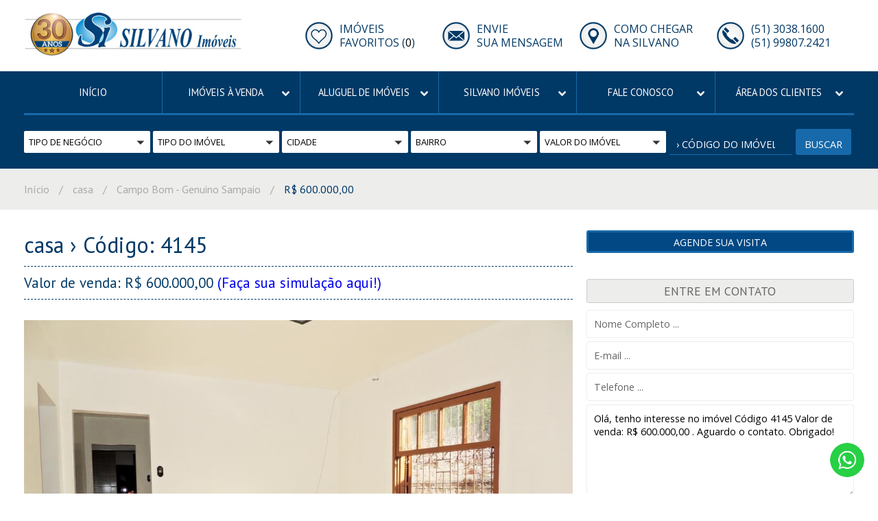

--- FILE ---
content_type: text/html; charset=UTF-8
request_url: https://silvanoimoveis.com.br/detalhes-imovel/casa/4145
body_size: 10962
content:

<!DOCTYPE HTML>
<html lang="pt-br">
<head>
<!-- Google Tag Manager -->
<script>(function(w,d,s,l,i){w[l]=w[l]||[];w[l].push({'gtm.start':
new Date().getTime(),event:'gtm.js'});var f=d.getElementsByTagName(s)[0],
j=d.createElement(s),dl=l!='dataLayer'?'&l='+l:'';j.async=true;j.src=
'https://www.googletagmanager.com/gtm.js?id='+i+dl;f.parentNode.insertBefore(j,f);
})(window,document,'script','dataLayer','GTM-NG4LDH2');</script>
<!-- End Google Tag Manager -->
<meta charset="utf-8">
<title>SILVANO IMÓVEIS | Imobiliária em Campo Bom/RS</title>

<!-- META -->
<meta http-equiv="X-UA-Compatible" content="IE=Edge" />
<meta name="viewport" content="width=device-width, user-scalable=no">
<meta property="og:title" content="Silvano Imóveis - Venda e Aluguel"/>
<meta property="og:site_name" content="Silvano Imóveis - Venda e Aluguel"/>
<meta property="og:image" content=""/>
<meta property="og:description" content="Silvano Imóveis tem como missão prestar aos clientes um serviço diferenciado na administração e comercialização de imóveis buscando atender as necessidades individuais de cada negócio."/>

<meta name="robots" content="index,follow"/>
<meta name="URL" content="https://www.silvanoimoveis.com.br"/><!-- DEFINIR -->
<meta name="language" content="PT-BR"/>
<meta name="revisit-after" content="5 days"/>
<meta name="rating" content="General"/>
<meta name="document-rights" content="Public"/>
<meta name="document-state" content="Dynamic"/>
<meta name="document-distribution" content="Global"/>
<meta name="Publisher-Email" content="contato@w3chost.com.br"/>
<link rel="shortcut icon" href="/favicon.png" />

<!-- end META -->


<link rel="stylesheet" href="/css/font-awesome/css/font-awesome.min.css">


<!-- CSS -->
<link rel="stylesheet" type="text/css" href="/css/dudaframework.css" />
<link rel="stylesheet" type="text/css" href="/css/menu.css"/>
<!-- end CSS -->

<!-- GOOGLE FONTS -->
<link href="https://fonts.googleapis.com/css?family=Open+Sans" rel="stylesheet">
<link href="https://fonts.googleapis.com/css?family=PT+Sans" rel="stylesheet">
<!-- end GOOGLE FONTS -->

<link rel="stylesheet" href="/stylewhats.css">

<!-- SELECT -->
<script src="https://ajax.googleapis.com/ajax/libs/jquery/1.9.0/jquery.min.js"></script>
<script src="/js/select/jquery.sumoselect.js"></script>
<link href="/css/sumoselect.css" rel="stylesheet" />
<script type="text/javascript">
			var $s = jQuery.noConflict()
        $s(document).ready(function () {
            window.asd = $s('.SlectBox').SumoSelect({ csvDispCount: 3, captionFormatAllSelected: "Yeah, OK, so everything." });
            window.test = $s('.testsel').SumoSelect({okCancelInMulti:true, captionFormatAllSelected: "Yeah, OK, so everything." });
            window.testSelAll = $s('.testSelAll').SumoSelect({okCancelInMulti:true, selectAll:true });
            window.testSelAlld = $s('.SlectBox-grp').SumoSelect({okCancelInMulti:true, selectAll:true });
            window.camposearch = $s('.camposearch').SumoSelect({selectAll:false });
            window.Search = $s('.search-box').SumoSelect({ csvDispCount: 3, search: true, searchText:'Enter here.' });
            window.searchSelAll = $s('.search-box-sel-all').SumoSelect({ csvDispCount: 3, selectAll:true, search: true, searchText:'Enter here.', okCancelInMulti:true });
            window.searchSelAll = $s('.search-box-open-up').SumoSelect({ csvDispCount: 3, selectAll:true, search: false, searchText:'Enter here.', up:true });
            window.groups_eg_g = $s('.groups_eg_g').SumoSelect({selectAll:true, search:true });

            $s("#selectCidades").bind('click.check', function(event) {
  		  var dadosCidades	 = $s('#selectCidades').val();   		  
  		   		  
  		  if($s('#selectCidades').val()!=''){
  		  	
  		  	$s('#selectBairros').html('');
			$s('#selectBairros')[0].sumo.reload();
  		  	$s('#selectBairros')[0].sumo.add('','BAIRROS');  		  	
  		  	
  		  	$s.post('../../../carregaBairros.php',{dadosCidades:dadosCidades},function(data){		
				var result = data.split(',');				
				for (var i = 0, len = result.length; i < len; i++) {
					if(result[i].length !=0){
						var result1 = result[i].split('-');
						$s('#selectBairros')[0].sumo.add(result1[0],result1[1]);
					}
				}				 
           	});	
  		  }
  		 
		})

        });
</script>	
<!-- end SELECT -->	


	
<!-- SLIDE GALLERY -->
<script src="https://ajax.googleapis.com/ajax/libs/jquery/1/jquery.min.js"></script>
<link rel="stylesheet" href="/css/flexslider.css" type="text/css" media="screen" />
<script src="/js/jquery.flexslider.js"></script>
  <script type="text/javascript">
 var $q = jQuery.noConflict()
    $q(window).load(function(){
      $q('.flexslider').flexslider({
        animation: "slide",
        controlNav: "thumbnails",
        start: function(slider){
          $q('body').removeClass('loading');
        }
      });
    });
  </script>
<!-- end SLIDE GALLERY -->

<!-- GALERIA  -->
<script src="/js/galeria.js"></script>
<style>.jssora05l,.jssora05r{display:block;position:absolute;width:40px;height:40px;cursor:pointer;background:url('/img/a17.png') no-repeat;overflow:hidden}.jssora05l{background-position:-10px -40px}.jssora05r{background-position:-70px -40px}.jssora05l:hover{background-position:-130px -40px}.jssora05r:hover{background-position:-190px -40px}.jssora05l.jssora05ldn{background-position:-250px -40px}.jssora05r.jssora05rdn{background-position:-310px -40px}.jssort01 .p{position:absolute;top:0;left:0;width:72px;height:72px}.jssort01 .t{position:absolute;top:0;left:0;width:100%;height:100%;border:none}.jssort01 .w{position:absolute;top:0;left:0;width:100%;height:100%}.jssort01 .c{position:absolute;top:0;left:0;width:68px;height:68px;border:#fff 2px solid;box-sizing:content-box;background:url('/img/t01.png') -800px -800px no-repeat;_background:none}.jssort01 .pav .c{top:2px;_top:0;left:2px;_left:0;width:68px;height:68px;border:#fff 0 solid;_border:#fff 2px solid;background-position:50% 50%}.jssort01 .p:hover .c{top:0;left:0;width:70px;height:70px;border:#fff 1px solid;background-position:50% 50%}.jssort01 .p.pdn .c{background-position:50% 50%;width:68px;height:68px;border:#fff 2px solid}* html .jssort01 .c,* html .jssort01 .pdn .c,* html .jssort01 .pav .c{width:72px;height:72px}</style>
<!-- end GALERIA -->



<!-- FANCYBOX -->
<script type="text/javascript" src="/source/jquery-1.10.1.min.js"></script>
<script type="text/javascript" src="/source/jquery.fancybox.js?v=2.1.5"></script>
<link rel="stylesheet" type="text/css" href="/source/jquery.fancybox.css?v=2.1.5" media="screen" />
<script type="text/javascript">
	var $g = jQuery.noConflict()
	$g(document).ready(function() {
		$g('.fancybox').fancybox();
		$g('#retorno').hide();

		$g('.imovel-favorito img').click(function(){	    				
			var txtID = $g(this).attr('id');

			$g.post('/imoveis_favoritos.php',{txtID:txtID},function(data){		
				var result = data.split(',');	
				
				if(result[1]=='0'){
					$g('#'+txtID).attr('src', '../../../jpg/favorito.png');
				}else{
					$g('#'+txtID).attr('src', '../../../jpg/favorito1.png');
				}

				$g('#cestaFavoritos').text(result[0]);
	   		});    
		});

		$g('#btnPesquisar').click(function(){
	  		var dados 				= '';
	  		var dadosTipoNegocio 	= $g('#selectTipoNegocio').val();
	  		var dadosTipoImoveis 	= $g('#selectTipoImoveis').val();
	  		var dadosCidades		= $g('#selectCidades').val();
	  		var dadosBairros 		= $g('#selectBairros').val();
	  		var dadosValores 		= $g('#selectValores').val();
	  		var dadosCodigo 		= $g('#codigo').val();

	  		if($g('#codigo').val()!=''){
	  			 var dadosCodigo = dadosCodigo;
	  		}else{
	  			var dadosCodigo = '';
	  		}

	  		if($g('#selectTipoNegocio').val()!=''){
	  			 var dadosNegocios = dadosTipoNegocio;
	  		}else{
	  			var dadosNegocios = '';
	  		}

	  		if($g('#selectTipoImoveis').val()!=''){
	  			 var dadosImoveis = dadosTipoImoveis;
	  		}else{
	  			var dadosImoveis = '';
	  		}

	  		if($g('#selectCidades').val()!=''){
	  			 var dadosCidades = dadosCidades;
	  		}else{
	  			var dadosCidades = '';
	  		}

			if($g('#selectBairros').val()!=''){
	  			 var dadosBairros = dadosBairros;
	  		}else{
	  			var dadosBairros = '';
	  		}	  		

			$g.post('../../../filtraImoveis.php',{cidades:dadosCidades, negocios:dadosNegocios, bairros:dadosBairros, imoveis:dadosImoveis, valores:dadosValores, codigo:dadosCodigo},function(data){		
				// alert(data); 
				window.location = '../../../busca-imoveis';
	   		});    

	  });

		$g('#formInteresse').submit(function(){
			var dados = $g(this).serialize();	

			var name 		= $g('#nome').val();
			var phone 		= $g('#telefone').val();
			var email 		= $g('#email').val();
			var message 	= $g('#mensagem').val();
			var codigo 		= $g('#codigoImovel').val();
			var carteira 	= $g('#carteira').val();
			var origem 		= "PropWebsiteLais";
			var linkImovel 	= $g('#urlIMOVEL1').val();
			
			if(carteira=='V'){
				var transacao 	= 'buy';
			}else{
				var transacao 	= 'rent';
			}
			
			
           	$g.ajax({
				type:"POST",
				// url:"grava_dados.php",
				url:"../../enviaEmail.php",
				data: dados,
				success: function(data){
					$g('#retorno').fadeIn('slow');
					$g('#txtRetorno').html(data);
					$g('#nome').val('');
					$g('#email').val('');
					$g('#telefone').val('');
					$g('#mensagem').val('');
				}
			})

			console.log('teste'+transacao+message+codigo+name+phone+email+origem+linkImovel);
			// alert('teste '+transacao);

           	$g.ajax({
				type:"POST",					
				url:"../../lais-integracao.php",				
		   		data:{Transacao:transacao,Mensagem:message,Codigo:codigo,Nome:name,Telefone:phone,Email:email,Origem:origem,LinkImovel:linkImovel},
				success: function(data){

					console.log(data);

				}
				
			})

           
			return false;
		});
		
	});
</script>
<!-- end FANCYBOX -->


<script language="javascript">
 
function OnEnter(evt)
{
    var key_code = evt.keyCode  ? evt.keyCode  :
                       evt.charCode ? evt.charCode :
                       evt.which    ? evt.which    : void 0;
 
 
    if (key_code == 13)
    {
        var dadosCodigo = $g('#codigo').val();
		
		if($g('#codigo').val()!=''){
	  		$g.post('../../../filtraImoveis.php',{codigo:dadosCodigo},function(data){		
				// alert(data); 
				window.location = '../../../busca-imoveis';
	   		});  		 
	  	}
		
        return false;
    }
}
 
</script>	

<script type="text/javascript">
   var e = document.createElement("canvas");
   if(e.getContext){
   	// alert("navegador suporta HTML 5");
   }else{
   	alert("Navegador antigo, sem suporte a HTML 5. Atualize seu navegador para uma melhor navegação em nosso site.");
   }

</script>


</script>

<!-- Facebook Pixel Code -->
<script>
!function(f,b,e,v,n,t,s)
{if(f.fbq)return;n=f.fbq=function(){n.callMethod?
n.callMethod.apply(n,arguments):n.queue.push(arguments)};
if(!f._fbq)f._fbq=n;n.push=n;n.loaded=!0;n.version='2.0';
n.queue=[];t=b.createElement(e);t.async=!0;
t.src=v;s=b.getElementsByTagName(e)[0];
s.parentNode.insertBefore(t,s)}(window,document,'script',
'https://connect.facebook.net/en_US/fbevents.js');
 fbq('init', '295140284257875'); 
fbq('track', 'PageView');
</script>
<noscript>
 <img height="1" width="1" 
src="https://www.facebook.com/tr?id=295140284257875&ev=PageView
&noscript=1"/>
</noscript>
<!-- End Facebook Pixel Code -->



</head>
<!--
<body oncontextmenu="return false" 
         onselectstart="return false" 
         ondragstart="return false">
-->

<body>

<!-- Google Tag Manager (noscript) -->
<noscript><iframe src="https://www.googletagmanager.com/ns.html?id=GTM-NG4LDH2"
height="0" width="0" style="display:none;visibility:hidden"></iframe></noscript>
<!-- End Google Tag Manager (noscript) -->


<script>
  (function(i,s,o,g,r,a,m){i['GoogleAnalyticsObject']=r;i[r]=i[r]||function(){
  (i[r].q=i[r].q||[]).push(arguments)},i[r].l=1*new Date();a=s.createElement(o),
  m=s.getElementsByTagName(o)[0];a.async=1;a.src=g;m.parentNode.insertBefore(a,m)
  })(window,document,'script','https://www.google-analytics.com/analytics.js','ga');
 
  ga('create', 'UA-41813077-1', 'auto');
  ga('send', 'pageview');
 
</script>

<script type="text/javascript">
var google_tag_params = {
listing_id: '4145',
listing_pagetype: 'offerdetail',
listing_totalvalue: 'R$ 600.000,00',

};
</script>
<script type="text/javascript">
/* <![CDATA[ */
var google_conversion_id = 987547926;
var google_custom_params = window.google_tag_params;
var google_remarketing_only = true;
/* ]]> */
</script>
<script type="text/javascript" src="//www.googleadservices.com/pagead/conversion.js">
</script>
<noscript>
<div style="display:inline;">
<img height="1" width="1" style="border-style:none;" alt="" src="//googleads.g.doubleclick.net/pagead/viewthroughconversion/987547926/?guid=ON&amp;script=0"/>
</div>
</noscript>




<!-- HEADER -->
<header>
<div class="grid grid-pad">
	<!-- logo -->
	<div class="col-1-3 text-left">
	<div class="box-logo">
		<a href="/home" title="Voltar ao Início"><img src="/jpg/logo.png" class="logo"></a>
	</div>
	</div>
	<!-- end logo -->
	
	<!-- extras -->
	<div class="col-2-3 text-right">
		<nav class="menu-header">
			<ul>
				<li><img src="/jpg/icone1.png" class="icone-header"><a href="/favoritos" title="Imóveis Favoritos">IMÓVEIS<br>FAVORITOS (<span id='cestaFavoritos'>0</span>)</a></li>
				<li><img src="/jpg/icone2.png" class="icone-header"><a href="/contato" title="Envie sua Mensagem">ENVIE<br>SUA MENSAGEM</a></li>
				<li><img src="/jpg/icone3.png" class="icone-header"><a href="/como-chegar" title="Como Chegar na Silvano">COMO CHEGAR<br>NA SILVANO</a></li>
				<li><img src="/jpg/icone4.png" class="icone-header">(51) 3038.1600<br>(51) 99807.2421</li>
			</ul>
		</nav>
	</div>
	<!-- end extras -->	
	
</div></header>
<!-- end HEADER -->

<!-- MENU -->
<div id="menu">
<div class="grid grid-pad">

	<div class="col-1-1 text-center">
		<a class="toggleMenu" href="#"><i class="fa fa-bars" style="color:#fff !important"></i> MENU</a>
			<ul id="nav">
				<li ><a href="/home" title="Início">INÍCIO</a></li>
				
				<li  ><a href="#" title="Imóveis à Venda">IMÓVEIS À VENDA <img src="/jpg/seta1.png" class="seta-menu"></a>
					<ul>
													<li><a href="/lista-imoveis/venda/apartamento/4" title="apartamento">apartamento</a></li>
						
													<li><a href="/lista-imoveis/venda/-reas-de-terras/76" title="Áreas de Terras">Áreas de Terras</a></li>
						
													<li><a href="/lista-imoveis/venda/casa/3" title="casa">casa</a></li>
						
													<li><a href="/lista-imoveis/venda/casa-comercial/14" title="casa comercial">casa comercial</a></li>
						
													<li><a href="/lista-imoveis/venda/casa-de-madeira/16" title="Casa de madeira">Casa de madeira</a></li>
						
													<li><a href="/lista-imoveis/venda/pr-dio-comercial---industrial/72" title="Prédio Comercial / Industrial">Prédio Comercial / Industrial</a></li>
						
													<li><a href="/lista-imoveis/venda/sala-comercial/8" title="sala comercial">sala comercial</a></li>
						
													<li><a href="/lista-imoveis/venda/terreno/5" title="terreno">terreno</a></li>
						
													<li><a href="/lista-imoveis/venda/teste/999" title="Teste">Teste</a></li>
						
												
					</ul>
				</li>
				
				<li  ><a href="#" title="Aluguel de Imóveis">ALUGUEL DE IMÓVEIS <img src="/jpg/seta1.png" class="seta-menu"></a>
					<ul>
													<li><a href="/lista-imoveis/aluguel/apartamento/4" title="apartamento">apartamento</a></li>
													<li><a href="/lista-imoveis/aluguel/casa/3" title="casa">casa</a></li>
													<li><a href="/lista-imoveis/aluguel/casa-comercial/14" title="casa comercial">casa comercial</a></li>
													<li><a href="/lista-imoveis/aluguel/pr-dio-comercial---industrial/72" title="Prédio Comercial / Industrial">Prédio Comercial / Industrial</a></li>
													<li><a href="/lista-imoveis/aluguel/sala-comercial/8" title="sala comercial">sala comercial</a></li>
													<li><a href="/lista-imoveis/aluguel/terreno/5" title="terreno">terreno</a></li>
											</ul>
				</li>
				
				<li ><a href="#" title="Silvano Imóveis">SILVANO IMÓVEIS <img src="/jpg/seta1.png" class="seta-menu"></a>
					<ul>
						<li><a href="/sobre-empresa" title="Empresa">Empresa</a></li>
						<li><a href="/noticias" title="Notícias">Notícias</a></li>
						<li><a href="/anuncie-seu-imovel" title="Anuncie seu Imóvel">Anuncie seu Imóvel</a></li>
						<li><a href="/tire-suas-duvidas" title="Tire suas dúvidas">Tire suas dúvidas</a></li>
						<li><a href="/financiamento" title="Financiamento">Financiamento</a></li>
					</ul>
				</li>
				
				<li  ><a href="#" title="Silvano Imóveis">FALE CONOSCO <img src="/jpg/seta1.png" class="seta-menu"></a>
					<ul>
						<li><a href="/contato" title="Contato">Contato</a></li>
						<li><a href="/trabalhe-conosco" title="Trabalhe Conosco">Trabalhe Conosco</a></li>
						<li><a href="/como-chegar" title="Como Chegar">Como Chegar</a></li>
					</ul>
				</li>
				
				<li><a href="#" title="Área dos Clientes">ÁREA DOS CLIENTES <img src="/jpg/seta1.png" class="seta-menu"></a>
					<ul>
						<li><a href="https://portal.viaimob.com.br/68/" target="_blank" title="2º via de Boleto">2º via de Boleto</a></li>

						<li><a href="https://portal.viaimob.com.br/68/" target="_blank" title="Área do Locador">Área do Locador</a></li>

						<li><a href="/manutencao" target="_parent" title="Solicitar Manutenção">Solicitar Manutenção</a></li>
						<!-- <li><a href="http://viaimob.viasw.com.br/?wIfyyPmL98r8zPWHxg" target="_blank" title="Documentação">Documentação</a></li> -->
					</ul>
				</li>

			</ul>
		<script type="text/javascript" src="https://code.jquery.com/jquery-1.7.2.min.js"></script>

		<script type="text/javascript" src="/js/script.js"></script>		
	
	</div>

</div></div>
<!-- end MENU -->

<!-- SEARCH -->
<div id="search">
<div class="grid grid-pad">

	<div class="col-1-1">
		<form method="post"  name="formbusca" id="formbusca" enctype="">	
			<select multiple="multiple" name="selectTipoNegocio"  id="selectTipoNegocio" placeholder="TIPO DE NEGÓCIO" onchange="console.log($(this).children(':selected').length)" class="camposearch">
			   <option selected value="">TIPO DE NEGÓCIO</option>
			   <option value="venda">Venda</option>
			   <option value="aluguel">Locação</option>
			</select>			

			<select multiple="multiple"  id="selectTipoImoveis" placeholder="TIPO DO IMÓVEL" onchange="console.log($(this).children(':selected').length)" class="camposearch">
				<option selected value="">TIPO DO IMÓVEL</option>
									<option value="4">apartamento</option>
									<option value="76">Áreas de Terras</option>
									<option value="3">casa</option>
									<option value="14">casa comercial</option>
									<option value="16">Casa de madeira</option>
									<option value="72">Prédio Comercial / Industrial</option>
									<option value="8">sala comercial</option>
									<option value="5">terreno</option>
									<option value="999">Teste</option>
							
			</select>
			
			<select multiple="multiple"  id="selectCidades" placeholder="CIDADE" onchange="console.log($(this).children(':selected').length)" class="camposearch">
				<option selected value="">CIDADE</option>
								<option value="1791">Campo Bom</option>
								<option value="1797">Nova Hartz</option>
								<option value="1793">Novo Hamburgo</option>
								<option value="1807">Sapiranga</option>
								<option value="999">Teste descrição cidade</option>
											
			</select>	

			<select multiple="multiple" id="selectBairros" placeholder="BAIRRO" onchange="console.log($(this).children(':selected').length)" class="camposearch">
				<option selected value="">BAIRRO</option>				
								<option value="382">25 de Julho</option>
								<option value="384">Alto Paulista</option>
								<option value="489">Aurora</option>
								<option value="607">Bairro dos Gringos</option>
								<option value="395">Bela Vista</option>
								<option value="455">Blumemburg</option>
								<option value="400">Canudos</option>
								<option value="439">Catleia</option>
								<option value="369">Celeste</option>
								<option value="373">Centro</option>
								<option value="425">Centro</option>
								<option value="512">Centro</option>
								<option value="609">Cohab Leste</option>
								<option value="606">Cohab Sul</option>
								<option value="456">Colina Deuner</option>
								<option value="468">Dona Augusta</option>
								<option value="418">Firenze</option>
								<option value="381">Genuino Sampaio</option>
								<option value="377">Imigrante</option>
								<option value="458">Imigrante Norte</option>
								<option value="447">Imigrante Sul</option>
								<option value="602">Industrial</option>
								<option value="390">Ipiranga</option>
								<option value="961">Itapema</option>
								<option value="433">Jardim do Sol</option>
								<option value="699">Lot. Colina do Sol</option>
								<option value="601">Loteamento Fauth</option>
								<option value="388">Metzler</option>
								<option value="469">Morada do Sol</option>
								<option value="510">Oeste</option>
								<option value="403">Operária</option>
								<option value="374">Paulista</option>
								<option value="370">Porto Blos</option>
								<option value="397">Quatro Colônias</option>
								<option value="376">Rio Branco</option>
								<option value="608">Santa Lúcia</option>
								<option value="375">Santo Antônio</option>
								<option value="421">Solar do Campo</option>
								<option value="999">Teste descrição bairro</option>
								<option value="652">Vila Velha</option>
								<option value="448">Zona Rural</option>
							</select>

			<select  id="selectValores" placeholder="VALOR DO IMÓVEL" onchange="console.log($(this).children(':selected').length)" class="camposearch">
				<option selected value="">VALOR DO IMÓVEL</option>
				<option value="100000.00">Até R$ 100.000,00</option>
				<option value="200000.00">Até R$ 200.000,00</option>
				<option value="300000.00">Até R$ 300.000,00</option>
				<option value="400000.00">Até R$ 400.000,00</option>
				<option value="500000.00">Até R$ 500.000,00</option>
				<option value="600000.00">Até R$ 600.000,00</option>
				<option value="700000.00">Até R$ 700.000,00</option>
				<option value="800000.00">Até R$ 800.000,00</option>
				<option value="900000.00">Até R$ 900.000,00</option>
				<option value="1000000.00">Até R$ 1.000.000,00</option>
				<option value="1000001.00">Acima de R$ 1.000.000,00</option>
			</select>				
			
			<input type="number" class="campocodigo" name="codigo" id="codigo" placeholder="&rsaquo; CÓDIGO DO IMÓVEL" onkeypress="return OnEnter(event);" >

			<input type="button" id="btnPesquisar" NAME="submit" class="botaosearch" value="BUSCAR" />
		</form>
	</div>

</div></div>
<!-- end SEARCH -->

<!-- BREADCRUMBS -->
<div id="breadcrumb">
<div class="grid grid-pad">

	<!-- BOX USUARIO -->
	<div class="col-1-1">
		<div id="local-user">
		<ol class="breadcrumb">
		  <li><a href="/home" class="local-user-link">Início</a></li>
		  <li><a href="#" class="local-user-link">casa</a></li>
		  <li><a href="#" class="local-user-link">Campo Bom - Genuino Sampaio</a></li>
		  <li class="active">R$ 600.000,00</li>
		</ol>
		</div>
	</div>
	<!-- end BOX USUARIO -->

</div>
</div>
<!-- end BREADCRUMBS -->


<!-- CONTENT -->
<content>
<div class="grid grid-pad">

	<!-- BOX LEFT -->
	<div class="col-2-3 margem-rodape">

		<!-- BOX INFO -->	
		<div class="box-destaque-imovel">
			<h1>
			casa &rsaquo; Código: 4145				
			</h1>
			<h2>
			Valor de venda: R$ 600.000,00 <a href="https://simulador.credihome.com.br/silvano-imoveis" target="_blank" > (Faça sua simulação aqui!)</a>
			</h2>
		</div>
		<!-- end BOX INFO -->	

	<!-- BOX GALERIA -->			
	<div class="box-galeria">

		<div id="jssor_1" style="position: relative; margin: 0 auto; top: 0px; left: 0px; width: 800px; height: 650px; overflow: hidden; visibility: hidden; background-color: #fff;">
		
		<div data-u="loading" style="position: absolute; top: 0px; left: 0px;">
			<div style="filter: alpha(opacity=70); opacity: 0.7; position: absolute; display: block; top: 0px; left: 0px; width: 100%; height: 100%;"></div>
			<div style="position:absolute;display:block;background:url('/img/loading.gif') no-repeat center center;top:0px;left:0px;width:100%;height:100%;"></div>
		</div>
	
	<div data-u="slides" style="cursor: default; position: relative; top: 0px; left: 0px; width: 800px; height: 550px; overflow: hidden;">
	
						
        	        	
		<div data-p="144.50" style="display: none;">
			<a class="fancybox" href="../../viasw/fotos/4145_31593.jpg" data-fancybox-group="gallery" title="casa Valor de venda: R$ 600.000,00 "><img data-u="image" src="../../viasw/fotos/4145_31593.jpg" /></a>
			<img data-u="thumb" src="../../viasw/fotos/4145_31593.jpg" />
		</div>
						
        	        	
		<div data-p="144.50" style="display: none;">
			<a class="fancybox" href="../../viasw/fotos/4145_31595.jpg" data-fancybox-group="gallery" title="casa Valor de venda: R$ 600.000,00 "><img data-u="image" src="../../viasw/fotos/4145_31595.jpg" /></a>
			<img data-u="thumb" src="../../viasw/fotos/4145_31595.jpg" />
		</div>
						
        	        	
		<div data-p="144.50" style="display: none;">
			<a class="fancybox" href="../../viasw/fotos/4145_31596.jpg" data-fancybox-group="gallery" title="casa Valor de venda: R$ 600.000,00 "><img data-u="image" src="../../viasw/fotos/4145_31596.jpg" /></a>
			<img data-u="thumb" src="../../viasw/fotos/4145_31596.jpg" />
		</div>
						
        	        	
		<div data-p="144.50" style="display: none;">
			<a class="fancybox" href="../../viasw/fotos/4145_31597.jpg" data-fancybox-group="gallery" title="casa Valor de venda: R$ 600.000,00 "><img data-u="image" src="../../viasw/fotos/4145_31597.jpg" /></a>
			<img data-u="thumb" src="../../viasw/fotos/4145_31597.jpg" />
		</div>
						
        	        	
		<div data-p="144.50" style="display: none;">
			<a class="fancybox" href="../../viasw/fotos/4145_31598.jpg" data-fancybox-group="gallery" title="casa Valor de venda: R$ 600.000,00 "><img data-u="image" src="../../viasw/fotos/4145_31598.jpg" /></a>
			<img data-u="thumb" src="../../viasw/fotos/4145_31598.jpg" />
		</div>
						
        	        	
		<div data-p="144.50" style="display: none;">
			<a class="fancybox" href="../../viasw/fotos/4145_31599.jpg" data-fancybox-group="gallery" title="casa Valor de venda: R$ 600.000,00 "><img data-u="image" src="../../viasw/fotos/4145_31599.jpg" /></a>
			<img data-u="thumb" src="../../viasw/fotos/4145_31599.jpg" />
		</div>
						
        	        	
		<div data-p="144.50" style="display: none;">
			<a class="fancybox" href="../../viasw/fotos/4145_31600.jpg" data-fancybox-group="gallery" title="casa Valor de venda: R$ 600.000,00 "><img data-u="image" src="../../viasw/fotos/4145_31600.jpg" /></a>
			<img data-u="thumb" src="../../viasw/fotos/4145_31600.jpg" />
		</div>
						
        	        	
		<div data-p="144.50" style="display: none;">
			<a class="fancybox" href="../../viasw/fotos/4145_31601.jpg" data-fancybox-group="gallery" title="casa Valor de venda: R$ 600.000,00 "><img data-u="image" src="../../viasw/fotos/4145_31601.jpg" /></a>
			<img data-u="thumb" src="../../viasw/fotos/4145_31601.jpg" />
		</div>
						
        	        	
		<div data-p="144.50" style="display: none;">
			<a class="fancybox" href="../../viasw/fotos/4145_31602.jpg" data-fancybox-group="gallery" title="casa Valor de venda: R$ 600.000,00 "><img data-u="image" src="../../viasw/fotos/4145_31602.jpg" /></a>
			<img data-u="thumb" src="../../viasw/fotos/4145_31602.jpg" />
		</div>
						
        	        	
		<div data-p="144.50" style="display: none;">
			<a class="fancybox" href="../../viasw/fotos/4145_31603.jpg" data-fancybox-group="gallery" title="casa Valor de venda: R$ 600.000,00 "><img data-u="image" src="../../viasw/fotos/4145_31603.jpg" /></a>
			<img data-u="thumb" src="../../viasw/fotos/4145_31603.jpg" />
		</div>
						
        	        	
		<div data-p="144.50" style="display: none;">
			<a class="fancybox" href="../../viasw/fotos/4145_31604.jpg" data-fancybox-group="gallery" title="casa Valor de venda: R$ 600.000,00 "><img data-u="image" src="../../viasw/fotos/4145_31604.jpg" /></a>
			<img data-u="thumb" src="../../viasw/fotos/4145_31604.jpg" />
		</div>
						
        	        	
		<div data-p="144.50" style="display: none;">
			<a class="fancybox" href="../../viasw/fotos/4145_31605.jpg" data-fancybox-group="gallery" title="casa Valor de venda: R$ 600.000,00 "><img data-u="image" src="../../viasw/fotos/4145_31605.jpg" /></a>
			<img data-u="thumb" src="../../viasw/fotos/4145_31605.jpg" />
		</div>
						
        	        	
		<div data-p="144.50" style="display: none;">
			<a class="fancybox" href="../../viasw/fotos/4145_31606.jpg" data-fancybox-group="gallery" title="casa Valor de venda: R$ 600.000,00 "><img data-u="image" src="../../viasw/fotos/4145_31606.jpg" /></a>
			<img data-u="thumb" src="../../viasw/fotos/4145_31606.jpg" />
		</div>
						
        	        	
		<div data-p="144.50" style="display: none;">
			<a class="fancybox" href="../../viasw/fotos/4145_31608.jpg" data-fancybox-group="gallery" title="casa Valor de venda: R$ 600.000,00 "><img data-u="image" src="../../viasw/fotos/4145_31608.jpg" /></a>
			<img data-u="thumb" src="../../viasw/fotos/4145_31608.jpg" />
		</div>
		
		
	</div>
	
		<div data-u="thumbnavigator" class="jssort01" style="position:absolute;left:0px;bottom:0px;width:800px;height:100px;" data-autocenter="1">
			<div data-u="slides" style="cursor: default;">
				<div data-u="prototype" class="p">
					<div class="w">
						<div data-u="thumbnailtemplate" class="t"></div>
					</div>
				<div class="c"></div>
				</div>
			</div>
		</div>

		<span data-u="arrowleft" class="jssora05l" style="top:270px;left:8px;width:40px;height:40px;"></span>
		<span data-u="arrowright" class="jssora05r" style="top:270px;right:8px;width:40px;height:40px;"></span>
	</div>
	
		<script type="text/javascript">jssor_1_slider_init();</script>

	</div>	
	<!--  end BOX GALERIA -->	
	
	<!--  BOX DADOS -->	
	<div class="box-dados">
		<p></p>
		<nav class="menu-franquias-lista">
			<ul>
				<li><span class="tit-item">&rsaquo; À venda:   </span>casa</li>

				<li><span class="tit-item">&rsaquo; </span>Valor de venda: R$ 600.000,00 </li>				
				<li><span class="tit-item">&rsaquo; Área Útil: </span>152.34 m<sup>2</sup></li>					
				<li><span class="tit-item">&rsaquo; Vagas de Garagem: </span>1</li>					
				<li><span class="tit-item">&rsaquo; Quartos: </span>3</li>					
				<li><span class="tit-item">&rsaquo; Banheiro: </span>2</li>					
			</ul>
		</nav>
		<div class="box-alerta">
			<img src="/jpg/alerta.png" class="alerta">
			<h3>Valores sujeitos a alterações sem aviso prévio</h3>
		</div>
	</div>
	<!--  end BOX DADOS -->	
	
	</div>
	<!-- end BOX LEFT -->

	<!-- BOX RIGHT -->	
	<div class="col-1-3">
		<div class="box-form-proposta">
			
			<button type="button" style="cursor: pointer; background-color: #014884; margin-bottom: 20px;"  id="btn-falar-consultor" name="btn-falar-consultor"  class="botao-enviar">AGENDE SUA VISITA</button><br /><br>

			<h1>ENTRE EM CONTATO</h1>
			
			

			<form name="formInteresse" id="formInteresse" method="post">
				<input type="text" class="campoproposta" name="nome" id="nome" placeholder="Nome Completo ..." required>
				<input type="email" class="campoproposta" name="email" id="email" placeholder="E-mail ..." required>
				<input type="text" class="campoproposta" name="telefone" id="telefone" placeholder="Telefone ..." required>
				<textarea name="mensagem" class="campoproposta" id="mensagem" rows="6" >Olá, tenho interesse no imóvel Código 4145 Valor de venda: R$ 600.000,00 . Aguardo o contato. Obrigado!</textarea>
				 				 

				<input type="submit" NAME="submit" class="botao-enviar" value="ENVIAR" onClick="ga('send', 'event', 'botao', 'cliques', 'geral');" />
				<input type="hidden" name="codigoImovel" id="codigoImovel" value="4145">	
				<input type="hidden" name="carteira" id="carteira" value="V">	

			</form>

			
			<div class="box-alerta" id="retorno">
				<img src="/jpg/alerta.png" class="alerta">
				<h3 id="txtRetorno"></h3>
			</div>			
		</div>	
		
		<div class="simuladores">
			
							<a href="https://simulador.credihome.com.br/silvano-imoveis" target="_blank">
					<h1><strong>SIMULADOR FINANCEIRO</strong></h1>
				</a>
			
			<nav class="simuladores-financiamento">
				<ul>
					
					
				</ul>
			</nav>
		</div>
		
	</div>
	<!-- end BOX RIGHT -->	

	
	<!-- BOX TITULO -->
	<div class="col-1-1">
		<div class="box-titulo-interno">
			<h1>VOCÊ TAMBÉM PODERÁ GOSTAR</h1>
			<img src="/jpg/separador.png" class="separador">
		</div>
	</div>
	<!-- end BOX TITULO -->
	
	<!-- BOX IMOVEIS -->	
	<div class="col-1-1">
	
		<div>
	
							
		<!-- conteudo imoveis a venda -->
		<div class="box-imovel-conteudo margem-rodape">
			<div class="box-imovel-home">
				<a href="/detalhes-imovel/casa/5947" title="Ver Detalhes">
					<span class="codigo">Código: 5947</span>
					<div class="box-responsivo">
						<img src="../../viasw/fotos/5947_70578.jpg" class="foto-destaque">
					</div>
					<span class="valor"> Venda R$ 741.000,00</span>
				</a>
				<div class="imovel-favorito">
											<img src="../../jpg/favorito.png" class="favorito-imovel" id="5947" name="5947">
										
				</div>
				<h1>casa</h1>
				<h2>Campo Bom - Metzler</h2>
				<nav class="dados-imovel-home">
					<ul>
						<li><b></b> dormitórios</li>
						<li><b>132.14</b> m²</li>
						<li><b></b> vagas</li>
					</ul>
				</nav>	
			</div>
		</div>
		<!-- end conteudo imoveis a venda -->
		
	
							
		<!-- conteudo imoveis a venda -->
		<div class="box-imovel-conteudo margem-rodape">
			<div class="box-imovel-home">
				<a href="/detalhes-imovel/casa/5630" title="Ver Detalhes">
					<span class="codigo">Código: 5630</span>
					<div class="box-responsivo">
						<img src="../../viasw/fotos/5630_59537.jpg" class="foto-destaque">
					</div>
					<span class="valor"> Venda R$ 530.000,00</span>
				</a>
				<div class="imovel-favorito">
											<img src="../../jpg/favorito.png" class="favorito-imovel" id="5630" name="5630">
										
				</div>
				<h1>casa</h1>
				<h2>Campo Bom - Imigrante Norte</h2>
				<nav class="dados-imovel-home">
					<ul>
						<li><b>3</b> dormitórios</li>
						<li><b>220.00</b> m²</li>
						<li><b></b> vagas</li>
					</ul>
				</nav>	
			</div>
		</div>
		<!-- end conteudo imoveis a venda -->
		
	
							
		<!-- conteudo imoveis a venda -->
		<div class="box-imovel-conteudo margem-rodape">
			<div class="box-imovel-home">
				<a href="/detalhes-imovel/casa/2889" title="Ver Detalhes">
					<span class="codigo">Código: 2889</span>
					<div class="box-responsivo">
						<img src="../../viasw/fotos/2889_68556.jpg" class="foto-destaque">
					</div>
					<span class="valor"> Venda R$ 1.100.000,00</span>
				</a>
				<div class="imovel-favorito">
											<img src="../../jpg/favorito.png" class="favorito-imovel" id="2889" name="2889">
										
				</div>
				<h1>casa</h1>
				<h2>Campo Bom - Alto Paulista</h2>
				<nav class="dados-imovel-home">
					<ul>
						<li><b>3</b> dormitórios</li>
						<li><b>244.00</b> m²</li>
						<li><b>2</b> vagas</li>
					</ul>
				</nav>	
			</div>
		</div>
		<!-- end conteudo imoveis a venda -->
		</div></div>		
		
	
	</div>
	<!-- end BOX IMOVEIS -->
	
</div>
</content>
<!-- end CONTENT -->

<!-- BACK RODAPE -->
<div class="back-rodape">
	<img src="/jpg/rodape.png" class="imagem-rodape">
</div>
<!-- end BACK RODAPE -->

<!-- FOOTER -->
<footer>
<div class="grid grid-pad">

	<!-- footer telefones -->
	<div class="col-1-2">
		<div class="box-footer">
			<img src="/jpg/iconefone.png" class="icone-fone">
			<h2><span>Atendimento:</span> (51) 3038.1600<br><span>Plantão:</span> (51) 99807.2421</h2>
		</div>
	</div>
	<!-- end footer telefones -->
	
	<!-- footer redes sociais -->
	<div class="col-1-2 text-right">
		<a href="https://www.facebook.com/silvano.imoveis/" title="Facebook" target="_blank">
			<img src="/jpg/iconeface.png" class="icon-redes-sociais">
		</a>
		<a href="https://www.instagram.com/silvanoimoveis/" title="Instagram" target="_blank">
			<img src="/jpg/iconeinstagram.png" class="icon-redes-sociais">
		</a>
		<a href="https://www.youtube.com/channel/UCmRPPjAjNJ6IPR_00O0bDVw" title="You Tube" target="_blank">
			<img src="/jpg/iconeyoutube.png" class="icon-redes-sociais">
		</a>
	</div>
	<!-- end footer redes sociais -->

	<!-- footer imoveis a venda -->
	<div class="col-1-1">
	<div class="box1">
	<div class="col-1-5 margem-rodape">
		<div class="box-footer">	
			<h1>Imóveis à Venda</h1>
			<nav class="menu-footer">
				<ul>
										<li><a href="/lista-imoveis/venda/apartamento/4" title="apartamento">apartamento</a></li>
										<li><a href="/lista-imoveis/venda/-reas-de-terras/76" title="Áreas de Terras">Áreas de Terras</a></li>
										<li><a href="/lista-imoveis/venda/casa/3" title="casa">casa</a></li>
										<li><a href="/lista-imoveis/venda/casa-comercial/14" title="casa comercial">casa comercial</a></li>
										<li><a href="/lista-imoveis/venda/casa-de-madeira/16" title="Casa de madeira">Casa de madeira</a></li>
										<li><a href="/lista-imoveis/venda/pr-dio-comercial---industrial/72" title="Prédio Comercial / Industrial">Prédio Comercial / Industrial</a></li>
										<li><a href="/lista-imoveis/venda/sala-comercial/8" title="sala comercial">sala comercial</a></li>
										<li><a href="/lista-imoveis/venda/terreno/5" title="terreno">terreno</a></li>
										<li><a href="/lista-imoveis/venda/teste/999" title="Teste">Teste</a></li>
										
					
				</ul>
			</nav>
		</div>
	</div>
	<!-- end footer imoveis a venda -->
	
	<!-- footer aluguel de imoveis -->
	<div class="col-1-5 margem-rodape">
		<div class="box-footer">	
			<h1>Aluguel de Imóveis</h1>
			<nav class="menu-footer">
				<ul>
									<li><a href="/lista-imoveis/aluguel/apartamento/4" title="apartamento">apartamento</a></li>
									<li><a href="/lista-imoveis/aluguel/casa/3" title="casa">casa</a></li>
									<li><a href="/lista-imoveis/aluguel/casa-comercial/14" title="casa comercial">casa comercial</a></li>
									<li><a href="/lista-imoveis/aluguel/pr-dio-comercial---industrial/72" title="Prédio Comercial / Industrial">Prédio Comercial / Industrial</a></li>
									<li><a href="/lista-imoveis/aluguel/sala-comercial/8" title="sala comercial">sala comercial</a></li>
									<li><a href="/lista-imoveis/aluguel/terreno/5" title="terreno">terreno</a></li>
								</ul>
			</nav>
		</div>
	</div>
	<!-- end footer aluguel de imoveis -->
	
	<!-- footer silvano imoveis -->
	<div class="col-1-5 margem-rodape">
		<div class="box-footer">	
			<h1>Silvano Imóveis</h1>
			<nav class="menu-footer">
				<ul>
					<li><a href="/sobre-empresa" title="Empresa">Empresa</a></li>
					<li><a href="/noticias" title="Notícias">Notícias</a></li>
					<li><a href="/anuncie-seu-imovel" title="Anuncie seu Imóvel">Anuncie seu Imóvel</a></li>
					<li><a href="/tire-suas-duvidas" title="Tire suas dúvidas">Tire suas dúvidas</a></li>
					<li><a href="/financiamento" title="Financiamento">Financiamento</a></li>
				</ul>
			</nav>
		</div>
	</div>
	<!-- end footer -->
	
	<!-- footer fale conosco -->
	<div class="col-1-5 margem-rodape">
		<div class="box-footer">	
			<h1>Fale Conosco</h1>
			<nav class="menu-footer">
				<ul>
					<li><a href="/contato" title="Contato">Contato</a></li>
					<li><a href="/trabalhe-conosco" title="Trabalhe Conosco">Trabalhe Conosco</a></li>
					<li><a href="/como-chegar" title="Como Chegar">Como Chegar</a></li>
				</ul>
			</nav>
		</div>
	</div>
	<!-- end footer fale conosco -->
	
	<!-- footer area dos clientes -->
	<div class="col-1-5">
		<div class="box-footer">	
			<h1>Àrea dos Clientes</h1>
			<nav class="menu-footer">
				<ul>
					<li><a href="https://portal.viaimob.com.br/68/" target="_blank" title="2º via de Boleto">2º via de Boleto</a></li>
					<li><a href="https://portal.viaimob.com.br/68/" target="_blank" title="Área do Locador">Área do Locador</a></li>
					<li><a href="/manutencao" target="_blank" title="Área do Locador">Solicitar Manutenção</a></li>
					<!-- <li><a href="http://viaimob.viasw.com.br/?wIfyyPmL98r8zPWHxg" target="_blank" title="Documentação">Documentação</a></li> -->
				</ul>
			</nav>
		</div>
	</div>
	</div>
	</div>
	<!-- end footer area dos clientes -->

	<!-- footer onde estamos -->
	<div class="col-1-2 text-left  margem-rodape">
		<div class="box-footer">
			<h3>Onde Estamos</h3>
			<p>Rua dos Andradas, 191 - Centro - Campo Bom/RS</p>
		</div>
	</div>
	<!-- end footer onde estamos -->	
	
	<!-- footer copyright -->
	<div class="col-1-2 text-right">
		<div class="box-footer">
			<p>©2016 • Silvano Imóveis • Todos os direitos reservados</p>
			<a href="https://www.w3chost.com.br" title="Produzido por W3CHOST" target="_blank" class="link-url">w3chost</a>
		</div>	
	</div>
	<!-- end footer copyright -->	

</div></footer>
<!-- end FOOTER -->
 
<script src="//ajax.googleapis.com/ajax/libs/jquery/1.11.1/jquery.min.js"></script>
<script src="//cdnjs.cloudflare.com/ajax/libs/jquery.maskedinput/1.4.1/jquery.maskedinput.min.js"></script>


 <script type="text/javascript">

	document.getElementById('btn-falar-consultor').addEventListener('click', function(e) {
    e.preventDefault(); // Previne o comportamento padrão do botão de submit

	const agenda = 'https://silvanoimoveis.com.br/agendarVisita/casa/4145';

	// Open WhatsApp with the message
	window.open(agenda, '_blank');

});

</script>


<!-- <button id="whatsBtn">Fale Conosco pelo WhatsApp</button> -->

<div class="box-whats">
		<a href="#" title="Enviar mensagem no whatsapp" id="whatsBtn">
			<img src="/whatsmobile.png">
		</a>
	</div>


	<div id="formPopup" name="formPopup" class="form-popup">
		<form id="whatsForm" class="form-container">

			<!-- Botão Fechar -->
			<span id="closeModal" class="close">&times;</span>

			<!-- <h2>Entrar em Contato</h2> -->

			<label for="nome1"><b>Nome</b></label>
			<input type="text" placeholder="* Seu nome" name="nome1" id="nome1" required>

			<label for="telefone1"><b>Telefone</b></label>
			<input type="tel" placeholder="* Seu telefone" name="telefone1" id="telefone1" required>

			<label for="email1"><b>Email</b></label>
			<input type="email" placeholder="* Seu email" id="email1" name="email1" required>

			<input type="hidden" name="codigoImovel1" id="codigoImovel1" value="4145">	
			<input type="hidden" name="carteira1" id="carteira1" value="V">			
			<input type="hidden" name="urlIMOVEL1" id="urlIMOVEL1" value="/detalhes-imovel/casa/4145">	
			<input type="hidden" name="mensagem1" id="mensagem1" value="Olá, tenho interesse no imóvel Código 4145 Valor de venda: R$ 600.000,00 . Aguardo o contato. Obrigado!">

			<button type="submit" class="btn" id="whatsBTN">Enviar</button>
		
		</form>
	</div>

	<script src="/scriptswhats.js"></script>

<!-- <button id="whatsBtn">Fale Conosco pelo WhatsApp</button> -->



</body>

<script>
    function formatPhone(input) {
      let phone = input.value.replace(/\D/g, ""); // Remove tudo que não for número

      if (phone.length > 11) {
        phone = phone.substring(0, 11); // Limita ao máximo de 11 dígitos
      }

      if (phone.length > 10) {
        // Formato com 9 dígitos no número
        phone = phone.replace(/^(\d{2})(\d{5})(\d{4})$/, "($1) $2-$3");
      } else if (phone.length > 6) {
        // Formato com 8 dígitos no número
        phone = phone.replace(/^(\d{2})(\d{4})(\d{0,4})$/, "($1) $2-$3");
      } else if (phone.length > 2) {
        phone = phone.replace(/^(\d{2})(\d{0,9})$/, "($1) $2");
      }

      input.value = phone;
    }

    function validatePhone(input) {
      let phone = input.value.replace(/\D/g, ""); // Remove não numéricos
      let dddValidos = [
        "11",
        "12",
        "13",
        "14",
        "15",
        "16",
        "17",
        "18",
        "19",
        "21",
        "22",
        "24",
        "27",
        "28",
        "31",
        "32",
        "33",
        "34",
        "35",
        "37",
        "38",
        "41",
        "42",
        "43",
        "44",
        "45",
        "46",
        "47",
        "48",
        "49",
        "51",
        "53",
        "54",
        "55",
        "61",
        "62",
        "63",
        "64",
        "65",
        "66",
        "67",
        "68",
        "69",
        "71",
        "73",
        "74",
        "75",
        "77",
        "79",
        "81",
        "82",
        "83",
        "84",
        "85",
        "86",
        "87",
        "88",
        "89",
        "91",
        "92",
        "93",
        "94",
        "95",
        "96",
        "97",
        "98",
        "99",
      ];

      if (phone.length < 10 || phone.length > 11) {
        alert("Número de telefone inválido! Deve ter 10 ou 11 dígitos.");
        input.value = "";
        return false;
      }

      let ddd = phone.substring(0, 2);
      if (!dddValidos.includes(ddd)) {
        alert("DDD inválido!");
        input.value = "";
        return false;
      }

      return true;
    }

    // Adicionar eventos ao campo
    document.addEventListener("DOMContentLoaded", function () {
      let phoneInput = document.getElementById("telefone");
	  let phoneInput1 = document.getElementById("telefone1");

      phoneInput.addEventListener("input", function () {
        formatPhone(this);
      });

	  phoneInput1.addEventListener("input", function () {
        formatPhone(this);
      });

      phoneInput.addEventListener("blur", function () {
        validatePhone(this);
      });

	  phoneInput1.addEventListener("blur", function () {
        validatePhone(this);
      });


    });
  </script>


</html>

--- FILE ---
content_type: text/css
request_url: https://silvanoimoveis.com.br/css/dudaframework.css
body_size: 37575
content:
@charset "utf-8";
/*!
 * CSS3
 * FRAMEBASE v1 (http://www.dudacaletti.com.br)
 * Copyright 2014
 * No Licensed
 * Developer: Eduardo Petry Caletti
 * E-mail: contato@dudacaletti.com.br
 */

 
/* ==========================================================================
   //// OBSERVAÇÕES GERAIS
   
   - OBS 1: #000 será a cor padrão para todos os seletores.
   - OBS 2: O posicionamento padrão dos objetos será left.
   - OBS 3: Esse CSS será derivado para templates.
   
   
   //// OBSERVAÇÕES HTML 5 E CSS3
      
   - HEADER: define o cabeçalho.
   
   - NAV: define o menu ou a navegação do site.
   
   - ARTICLE: define uma parte da página que tem uma composição de formulários, 
   textos etc. Por exemplo, pode ser um post de forum, blog, comentários etc.
   
   - SECTION: define uma seção do layout em um determinado element. Ele pode
   conter um header e também um footer se preciso.
   
   - ASIDE: consiste em envolver informações que tem algo a ver com o conteúdo
   principal do site. Pode ser um menu lateral, um sidebar padrão com menu, 
   banner, busca etc.
   
   - FOOTER: define o rodapé do elemento ou do layout.
   ========================================================================== */


/* ==========================================================================
   *
   ========================================================================== */
	*, *:after, *:before { -webkit-box-sizing: border-box; -moz-box-sizing: border-box; box-sizing: border-box; }
/* ==========================================================================
   end *
   ========================================================================== */





   
/* ==========================================================================
   HTML
   ========================================================================== */
	html { font-family: sans-serif; -webkit-text-size-adjust: 100%; -ms-text-size-adjust: 100%; }
/* ==========================================================================
   end HTML
   ========================================================================== */






/* ==========================================================================
   BODY
   ========================================================================== */
	body { margin: 0; padding: 0; font: Arial; }
	html, body { height:100%; }
/* ==========================================================================
   end BODY
   ========================================================================== */






/* ==========================================================================
   SELETORES
   ========================================================================== */

    h1, h2, h3, h4, h5, h6, p, span { margin: 0; padding: 0; font-weight: normal; }  
   
	/* === CABEÇALHO H1 === */
	h1			{ color: #000; }
	h1.amarelo 	{ color: #FC0; }
	h1.azul		{ color: #09C; }
	h1.branco	{ color: #FFF; }
	h1.laranja	{ color: #F90; }
	h1.roxo		{ color: #936; }
	h1.verde	{ color: #690; }
	h1.vermelho	{ color: #C00; }
	/* === end CABEÇALHO H1 === */


	/* === CABEÇALHO H2 === */
	h2			{ color: #000; }
	h2.amarelo 	{ color: #FC0; }
	h2.azul		{ color: #09C; }
	h2.branco	{ color: #FFF; }
	h2.laranja	{ color: #F90; }
	h2.roxo		{ color: #936; }
	h2.verde	{ color: #690; }
	h2.vermelho	{ color: #C00; }
	/* === end CABEÇALHO H2 === */


	/* === CABEÇALHO H3 === */
	h3			{ color: #000; }
	h3.amarelo 	{ color: #FC0; }
	h3.azul		{ color: #09C; }
	h3.branco	{ color: #FFF; }
	h3.laranja	{ color: #F90; }
	h3.roxo		{ color: #936; }
	h3.verde	{ color: #690; }
	h3.vermelho	{ color: #C00; }
	/* === end CABEÇALHO H3 === */


	/* === CABEÇALHO H4 === */
	h4			{ color: #000; }
	h4.amarelo 	{ color: #FC0; }
	h4.azul		{ color: #09C; }
	h4.branco	{ color: #FFF; }
	h4.laranja	{ color: #F90; }
	h4.roxo		{ color: #936; }
	h4.verde	{ color: #690; }
	h4.vermelho	{ color: #C00; }
	/* === end CABEÇALHO H4 === */


	/* === CABEÇALHO H5 === */
	h5			{ color: #000; }
	h5.amarelo 	{ color: #FC0; }
	h5.azul		{ color: #09C; }
	h5.branco	{ color: #FFF; }
	h5.laranja	{ color: #F90; }
	h5.roxo		{ color: #936; }
	h5.verde	{ color: #690; }
	h5.vermelho	{ color: #C00; }
	/* === end CABEÇALHO H5 === */


	/* === CABEÇALHO H6 === */
	h6			{ color: #000; }
	h6.amarelo 	{ color: #FC0; }
	h6.azul		{ color: #09C; }
	h6.branco	{ color: #FFF; }
	h6.laranja	{ color: #F90; }
	h6.roxo		{ color: #936; }
	h6.verde	{ color: #690; }
	h6.vermelho	{ color: #C00; }
	/* === end CABEÇALHO H6 === */


	/* === SPAN === */
	span		{ color: #000; }
	span.amarelo { color: #FC0; }
	span.azul	{ color: #09C; }
	span.branco	{ color: #FFF; }
	span.laranja{ color: #F90; }
	span.roxo	{ color: #936; }
	span.verde	{ color: #690; }
	span.vermelho{ color: #fff; }
	/* === end SPAN === */


	/* === PARÁGRAFO === */
	p			{ color: #000; }
	p.amarelo 	{ color: #FC0; }
	p.azul		{ color: #09C; }
	p.branco	{ color: #FFF; }
	p.laranja	{ color: #F90; }
	p.roxo		{ color: #936; }
	p.verde		{ color: #690; }
	p.vermelho	{ color: #C00; }
	/* === end PARÁGRAFO === */


	/* === SELETOR DE TIPO === */
	i			{ color: #000; }
	i.amarelo 	{ color: #FC0; }
	i.azul		{ color: #09C; }
	i.branco		{ color: #FFF; }
	i.laranja	{ color: #F90; }
	i.roxo		{ color: #936; }
	i.verde		{ color: #690; }
	i.vermelho	{ color: #C00; }
	/* === end SELETOR DE TIPO === */

	
	
	/* === NEGRITO === */
	strong { font-weight: bold; }
	/* === end NEGRITO === */

	/* === MARCADOR === */
	mark { color: #000; background: #ff0; }
	/* === end MARCADOR === */

	/* === SMALL === */
	small { font-size: 80%; }
	/* === end SMALL === */

	/* === HR === */
	hr { color: #ccc; height: 0; -moz-box-sizing: content-box; box-sizing: content-box; }
	/* === end HR === */

	/* === TABLE === */
	table { border-spacing: 0; border-collapse: collapse; }
	/* === end TABLE === */

	/* === DESTACAR TEXTO === */
	blockquote { color: #fff; background-color: #000; padding: 5px; margin: 10px 0 10px 0; } 
	/* === end DESTACAR TEXTO === */

	/* === ADDRESS === */
	address { margin-bottom: 20px; font-style: normal; line-height: 1.42857143; } 
	/* === end ADDRESS === */

	.link-url 	{ color: #c4e1f1; font-family: 'Open Sans', sans-serif; font-size: 0.9em; text-decoration: none; transition: all ease 0.5s; }
	.link-url:hover 	{ color: #7ac6ea; }	
	
/* ==========================================================================
   end SELETORES
   ========================================================================== */





   
/* ==========================================================================
   NAV MENU
   ========================================================================== */
   .menu-footer ul { margin: 0; padding: 0; font-family: 'Open Sans', sans-serif; font-size: 0.85em; text-align: left; font-weight: normal; }
   .menu-footer ul li { display: block; line-height: 20px; }
   .menu-footer ul li a { color: #dce3e8; text-decoration: none; transition: all ease 0.5s; -webkit-transition: all ease 0.5s;  }
   .menu-footer ul li a:hover { color: #7ac6ea; text-decoration: none; 	-webkit-transition: all ease 0.5s; }
   
   
   .menu-header ul { margin: 0; padding: 0; font-family: 'Open Sans', sans-serif; font-size: 1em; text-align: left; font-weight: normal; margin: 17px 0 0 0; }
   .menu-header ul li { display: block; float: left; width: 25%; line-height: 20px; color: #003966; }
   .menu-header ul li a { color: #003966; text-decoration: none; transition: all ease 0.5s; -webkit-transition: all ease 0.5s;  }
   .menu-header ul li a:hover { color: #7ac6ea; text-decoration: none; 	-webkit-transition: all ease 0.5s; }
/* ==========================================================================
   end NAV MENU
   ========================================================================== */ 
   
/* ==========================================================================
   IMG
   ========================================================================== */
   	img 				{ max-width: 100%; border: 0; }
  
   
	img.logo		{ height: 70px; }	
	img.circle		{ border-radius: 50%; }
	img.padrao		{ margin: 0 0 20px 0; }
	img.flutuante	{ max-width: 100%; margin: 0 20px 20px 0; float: left; }
	
	img.icon-redes-sociais		{ width: 35px; height: 35px; margin: 10px 0 0 5px; border-radius: 10px; padding: 3px; transition: all ease 0.5s; background-color:#fff; }
	img.icon-redes-sociais:hover	{ transition: all ease 0.5s; background-color:#7ac6ea; }	
	img.favorito-imovel { float: right; height: 20px; margin: 10px 0 0 0; text-decoration: none; cursor: pointer; }
	img.separador { width: 200px; margin: 5px 0 15px 0; }
	img.icone-fone { height: 46px; float: left; margin: 0 10px 0 0; }
	img.imagem-rodape { width: 100%; margin: 0 0 -10px 0; }
	img.icone-header { height: 40px; float: left; margin: 0 10px 0 0; }
	img.seta-menu { height: 7px; float: right; margin: 8px 0 0 5px; }
	img.banner { width: 100%; }
	img.iconehome { height: 15px; margin: 1px 0 0 -22px; position: absolute; }
	img.logo-banco { width: 100%; -webkit-filter: grayscale(1); transition: all ease 0.5s; }
	img.logo-banco:hover { width: 100%; -webkit-filter: grayscale(0); transition: all ease 0.5s; }
	img.alerta { height: 20px; float: left; margin: 0 10px 0 0; }
	img.flutuante-post { width: 400px; float: left; margin: 0 15px 5px 0; }
/* ==========================================================================
   end IMG
   ========================================================================== */







/* ==========================================================================
   FORMULÁRIOS PADRÃO
   ========================================================================== */
    .camposearch1 { width: 20.4%; margin: 0 0 0 0; border: 1px solid #003966; border-bottom: 1px solid #1769a9; background-color:#003966; font-size: 0.9em; font-family: 'Open Sans', sans-serif; padding: 5px 10px 3px 10px; color:#fff; outline: 0;   }

    .campoform33 { width: 33.08%; margin: 0 0 10px 0; border: 1px solid #ddd; background-color:#fff; font-size: 0.8em; font-family: 'Open Sans', sans-serif; padding: 15px; color:#777; outline: 0; }		
    .campoform66 { width: 66.5%; margin: 0 0 10px 0; border: 1px solid #ddd; background-color:#fff; font-size: 0.8em; font-family: 'Open Sans', sans-serif; padding: 15px; color:#777; outline: 0; }		
    .campoform100 { width: 100%; margin: 0 0 10px 0; border: 1px solid #ddd; background-color:#fff; font-size: 0.8em; font-family: 'Open Sans', sans-serif; padding: 15px; color:#777; outline: 0; }
	.box-form { width: 100%; height: auto; float: left; position: relative; text-align: center; margin: 10px 0 0 0; }
    .botaoform1 { width: auto; padding: 15px; border: 1px solid #1769a9; background-color:#1769a9; font-size: 0.9em; font-family: 'Oswald', sans-serif; color:#fff; outline: 0; }	
	
    .botaosearch { width: auto; padding: 10px 10px 3px 10px; font-size: 0.9em; font-family: 'Open Sans', sans-serif; color:#fff; outline: 0; background-color:#1769a9; border: 3px solid #1769a9; border-radius: 3px; cursor: pointer;}

    .campoform50 { width: 49.81%; margin: 0 0 10px 0; border: 1px solid #ddd; background-color:#fff; font-size: 0.8em; font-family: 'Open Sans', sans-serif; padding: 15px; color:#777; outline: 0; }		
	label { font-family: 'Open Sans', sans-serif; font-size: 0.9em; color: #666; }
    .camporota { width: 44%; margin: 0 0 0 0; border: 1px solid #ddd; background-color:#fff; font-size: 0.8em; font-family: 'Open Sans', sans-serif; padding: 15px; color:#777; outline: 0; }		
	
  	input { color:#666; }
	::-webkit-input-placeholder { color: #666; }
	:-moz-placeholder { color: #666; }
	::-moz-placeholder { color: #666; }
	:-ms-input-placeholder { color: #666; }	
/* ==========================================================================
   end FORMULÁRIOS PADRÃO
   ========================================================================== */

   .campocodigo { width: 15%; margin: 0 0 0 0; border: 1px solid #003966; background-color:#003966; border-bottom: 1px solid #1769a9; font-size: 0.9em; font-family: 'Open Sans', sans-serif; padding: 0 10px 5px 10px; color:#fff; outline: 0; border-radius: 2px; }   
	input.campocodigo { color:#fff; }
	input.campocodigo::-webkit-input-placeholder { color: #fff; }
	input.campocodigo:-moz-placeholder { color: #fff; }
	input.campocodigo::-moz-placeholder { color: #fff; }
	input.campocodigo:-ms-input-placeholder { color: #fff; }   
 

/* ==========================================================================
   DIVS ID e CLASSES ESTRUTURAIS HTML5
   ========================================================================== */
	#main, #top, #header, #menu, #slide, #search, #breadcrumb, #content, #back-rodape, #rodape, #box-extras, #box-copy, #footer, #copyright { width: 100%; height: auto; position: relative; float: left;	}
	#box1, #box2, #box3, #box4, #box5, #box6, #box7, #box8, #box9, #box10, #box11, #box12, #box13, #box14, #box15 { width: 100%; height: auto; position: relative; float: left;	}
	.box1, .box2, .box3, .box4, .box5, .box6, .box7, .box8, .box9, .box10, .box11, .box12, .box13, .box14, .box15 { width: 100%; height: auto; position: relative; float: left;	}
	header, content, footer { width: 100%; height: auto; position: relative; float: left;	}
	
	header { padding: 15px 0 15px 0; }
	content { padding: 30px 0 30px 0; }
	footer { clear: both; padding: 50px 0 50px 0; background-color:#003966; }
	#box-extras { padding: 20px 0 20px 0; background-color:#fff; border-top: 10px solid #003966; }
	#box-copy { padding: 30px 0 30px 0; background-color:#fff; }
	#menu { background-color:#003966; z-index: 3333; }
	#search { background-color:#003966; padding: 20px 0 20px 0; z-index: 1; }
	#breadcrumb { padding: 20px 0 20px 0; background-color:#ededec; }
	
	.text-left { text-align: left; }
	.text-right { text-align: right; }
	.text-center { text-align: center; }
	.box-rota { width: 100%; height: auto; float: left; position: relative; padding: 0 0 30px 0; }


	.box1 { padding: 20px 0 20px 0; margin: 20px 0 20px 0; border-top: 1px solid #024172; border-bottom: 5px solid #024172; } 	
	.box-footer { width: 100%; height: auto; float: left; position: relative; }
	.box-footer h1	{ font-family: 'PT Sans', sans-serif; font-size: 1em; color: #7ac6ea; margin: 0 0 10px 0;  }
	.box-footer h2	{ font-family: 'PT Sans', sans-serif; font-size: 1em; color: #fff; margin: 0 0 10px 0;  }
	.box-footer h3	{ font-family: 'PT Sans', sans-serif; font-size: 1em; color: #7ac6ea; margin: 0 0 5px 0;  }
	.box-footer span	{ font-family: 'Open Sans', sans-serif; font-size: 0.9em; color: #7ac6ea;  }
	.box-footer p	{ font-family: 'Open Sans', sans-serif; font-size: 0.9em; color: #c4e1f1;  }

	
	.box-conteudo { width: 100%; height: auto; float: left; position: relative; }
	.box-conteudo h1	{ font-family: 'PT Sans', sans-serif; font-size: 1.5em; color: #003966; margin: 10px 0 10px 0; text-transform: uppercase; }
	.box-conteudo h2	{ font-family: 'PT Sans', sans-serif; font-size: 1em; color: #000; margin: 10px 0 10px 0; text-transform: uppercase; }
	.box-conteudo h3	{ font-family: 'PT Sans', sans-serif; font-size: 1em; color: #000; margin: 0 0 5px 0;  }
	.box-conteudo span	{ font-family: 'Open Sans', sans-serif; font-size: 0.9em; color: #000;  }
	.box-conteudo p	{ font-family: 'Open Sans', sans-serif; font-size: 0.9em; color: #666;  }
	
	
	.box-titulo-extra { width: 100%; height: auto; float: left; position: relative; margin: 20px 0 20px 0; padding: 10px 0 10px 0; border-top: 1px dashed #000; border: 2px solid #003966; text-align: center; }
	.box-titulo-extra h1	{ font-family: 'PT Sans', sans-serif; font-size: 1.5em; color: #003966; margin: 10px 0 10px 0; text-transform: uppercase; }

	
	.box-post { width: 100%; height: auto; float: left; position: relative; }
	.box-post h1	{ font-family: 'PT Sans', sans-serif; font-size: 2.5em; color: #003966; margin: 0 0 15px 0; line-height: 40px; }
	.box-post h2	{ font-family: 'PT Sans', sans-serif; font-size: 1em; color: #003966; margin: 10px 0 10px 0; text-transform: uppercase; }
	.box-post h3	{ font-family: 'PT Sans', sans-serif; font-size: 1em; color: #003966; margin: 0 0 5px 0;  }
	.box-post span	{ font-family: 'Open Sans', sans-serif; font-size: 0.9em; color: #000;  }
	.box-post p	{ font-family: 'Open Sans', sans-serif; font-size: 0.9em; color: #666;  }	
	
	.compartilhe { width: 100%; height: auto; float: left; position: relative; margin: 15px 0 0 0; padding: 15px 0 0 0; border-top: 1px dashed #003966;  }
	.compartilhe h5 { color: #003966; font-family: 'Open Sans', sans-serif; font-size: 0.9em; float: left; margin: 7px 10px 0 0; }		
	
	.box-retorno-mensagem { width: 100%; height: auto; float: left; position: relative; border: 3px solid #ddd; padding: 15px; margin: 30px 0 0 0; }
	.box-retorno-mensagem h1	{ font-family: 'PT Sans', sans-serif; font-size: 1em; color: #003966; text-transform: uppercase; }
	
	.box-form-rh { width: 100%; height: auto; float: left; position: relative; margin: 0 0 30px 0;  }
	.box-form-rh h1	{ font-family: 'PT Sans', sans-serif; font-size: 1.1em; color: #003966; margin: 0 0 10px 0; padding: 15px; text-transform: uppercase; border: 2px solid #003966;}
	
	
	.box-resultado-busca { width: 100%; height: auto; float: left; position: relative; margin: 0 0 30px 0;  }
	.box-resultado-busca h1	{ font-family: 'PT Sans', sans-serif; font-size: 1.1em; color: #003966; margin: 0 0 10px 0; padding: 15px; text-transform: uppercase; border: 2px solid #003966;}	
	
	
	.box-imovel-home { width: 100%; height: auto; float: left; position: relative; text-decoration: none; }
	.box-imovel-home h1	{ font-family: 'PT Sans', sans-serif; font-size: 1.1em; color: #003966; font-weight: bold; transition: all ease 0.5s; }
	.box-imovel-home h2	{ font-family: 'PT Sans', sans-serif; font-size: 1em; color: #666; transition: all ease 0.5s; }
	.box-imovel-home h3	{ font-family: 'PT Sans', sans-serif; font-size: 1em; color: #666; }
	.box-imovel-home span.codigo	{ width: auto; height: auto; float: left; position: relative; font-family: 'PT Sans', sans-serif; font-size: 0.8em; color: #fff; background-color:#5baad8; padding: 5px; margin: 0 0 -100px 0; z-index: 1111; transition: all ease 0.5s; }
	.box-imovel-home span.valor	{ width: auto; height: auto; float: right; position: relative; font-family: 'PT Sans', sans-serif; font-size: 1.1em; color: #fff; background-color:#5baad8; padding: 5px; margin: -43px 0 0 0; z-index: 1111; transition: all ease 0.5s; }
	.box-imovel-home:hover h1	{ font-family: 'PT Sans', sans-serif; font-size: 1.1em; color: #5baad8; font-weight: bold; padding: 0 0 0 10px; transition: all ease 0.5s; }
	.box-imovel-home:hover h2	{ font-family: 'PT Sans', sans-serif; font-size: 1em; color: #5baad8; padding: 0 0 0 10px; transition: all ease 0.5s; }
	.box-imovel-home:hover span.codigo	{ width: auto; height: auto; float: left; position: relative; font-family: 'PT Sans', sans-serif; font-size: 0.8em; color: #fff; background-color:#003966; padding: 5px; margin: 0 0 -100px 0; z-index: 1111; transition: all ease 0.5s; }
	.box-imovel-home:hover span.valor	{ width: auto; height: auto; float: right; position: relative; font-family: 'PT Sans', sans-serif; font-size: 1.1em; color: #fff; background-color:#003966; padding: 5px; margin: -43px 0 0 0; z-index: 1111; transition: all ease 0.5s; }
	.box-imovel-home img.foto-destaque { width: 100%; -webkit-transition: all .8s cubic-bezier(.190, 1.000, .220, 1.000); -moz-transition: all .8s cubic-bezier(.190, 1.000, .220, 1.000); -ms-transition: all .8s cubic-bezier(.190, 1.000, .220, 1.000); -o-transition: all .8s cubic-bezier(.190, 1.000, .220, 1.000); transition: all .8s cubic-bezier(.190, 1.000, .220, 1.000); }
	.box-imovel-home:hover img.foto-destaque { -webkit-transform: scale(1.2); -moz-transform: scale(1.2); -ms-transform: scale(1.2); -o-transform: scale(1.2); transform: scale(1.2); }
	
	
	
	.box-titulo-home { width: 100%; height: auto; float: left; position: relative; text-align: center;  }
	.box-titulo-home h1	{ font-family: 'PT Sans', sans-serif; font-size: 1.5em; color: #003966; }
	
	.box-titulo-interno { width: 100%; height: auto; float: left; position: relative; text-align: center; margin: 35px 0 0 0;  }
	.box-titulo-interno h1	{ font-family: 'PT Sans', sans-serif; font-size: 1.5em; color: #003966; }	
	
	.box-titulo-home-locacao { width: 100%; height: auto; float: left; position: relative; text-align: center; margin: 0 0 0 0; }
	.box-titulo-home-locacao h1	{ font-family: 'PT Sans', sans-serif; font-size: 1.5em; color: #003966; }

	
	.dados-imovel-home ul { margin: 0; padding: 0; font-family: 'Open Sans', sans-serif; color:#666; font-size: 0.85em; text-align: left; font-weight: normal; text-align: center; text-decoration: none; }
	.dados-imovel-home ul li { display: block; float: left; width: 33.33%; border-top: 1px dashed #ccc; border-bottom: 1px dashed #ccc; padding: 10px 0 10px 0; margin: 10px 0 10px 0; text-decoration: none; }
   
 
   
 	.box-responsivo { width: 100%; float: left; overflow: hidden; height: 220px; z-index: 1; margin: 0 0 10px 0; }
	.box-responsivo img { width: 100%; clip:rect(550px,550px,550px,550px); min-height: auto; transition: all ease 0.5s; z-index: 1; }	
	
	
	.hoverzoom > img { width: 100%; -webkit-transition: all .8s cubic-bezier(.190, 1.000, .220, 1.000); -moz-transition: all .8s cubic-bezier(.190, 1.000, .220, 1.000); -ms-transition: all .8s cubic-bezier(.190, 1.000, .220, 1.000); -o-transition: all .8s cubic-bezier(.190, 1.000, .220, 1.000); transition: all .8s cubic-bezier(.190, 1.000, .220, 1.000); }
	.hoverzoom:hover > img { -webkit-transform: scale(1.2); -moz-transform: scale(1.2); -ms-transform: scale(1.2); -o-transform: scale(1.2); transform: scale(1.2); }	
	
	.box-imovel-conteudo { width: 33.33%; height: auto; float: left; position: relative; padding: 0 10px 0 10px;  }

	#local-user { width: 100%; height: auto; float: left; position: relative; padding: 0; }
	.breadcrumb { padding: 0; margin: 0; list-style: none; font-family: 'PT Sans', sans-serif; font-size: 1em; color: #aaa; font-size: 1em; font-weight: normal; }
	.breadcrumb > li { display: inline-block; font-family: 'PT Sans', sans-serif; font-size: 1em; color: #aaa; font-size: 1em;  font-weight: normal; }
	.breadcrumb > li + li:before { padding: 0 10px 0 10px; color: #aaa; content: "/\00a0"; font-size: 1em;  font-weight: normal; }
	.breadcrumb > .active { font-family: 'PT Sans', sans-serif; font-size: 1em; color: #003966; font-size: 1em;  font-weight: normal; }
	.local-user-link { text-decoration: none; font-family: 'PT Sans', sans-serif; font-size: 1em; color: #aaa; font-size: 1em;  font-weight: normal; }

	.box-dados { width: 100%; height: auto; float: left; position: relative; }
	.box-dados h1	{ font-family: 'PT Sans', sans-serif; font-size: 1.1em; color: #003966; margin: 0 0 5px 0; }
	.box-dados h2	{ font-family: 'PT Sans', sans-serif; font-size: 1.1em; color: #003966; padding: 15px 0 5px 0; text-align: center; }
	.box-dados p	{ font-family: 'Open Sans', sans-serif; font-size: 0.9em; color: #666;  }
	
	.box-alerta { width: 100%; height: auto; float: left; position: relative; border: 1px dashed #003966; padding: 10px; margin: 20px 0 10px 0; }
	.box-alerta h3	{ font-family: 'PT Sans', sans-serif; font-size: 1.1em; color: #003966; }
	
   .menu-franquias-lista ul {  width: 100%; height: auto; position: relative; float: left; font-size: 1em; text-align: left; margin: 10px 0 0 0; padding: 0; font-family: 'PT Sans', sans-serif; font-weight: normal; color:#666; }
   .menu-franquias-lista ul li { width: 33.33%; display: inline; float:left; margin: 0; padding: 0; border: 1px dashed #ededec; color: #003966; padding-left: 20px; padding-bottom: 10px; padding-top: 10px;   }
	sup { color:#666; font-size: 0.6em;}	
	
	.box-form-proposta { width: 100%; height: auto; float: left; position: relative; background-color:#fff; }
	.box-form-proposta  h1	{ font-family: 'PT Sans', sans-serif; font-size: 1.1em; color: #666; margin: 0 0 10px 0; border: 1px solid #ccc; border-radius: 3px; padding: 5px; text-align: center; background-color:#ededec; }	
	
   .campoproposta { width:100%; padding: 10px; font-size: 0.9em; font-family: 'Open Sans', sans-serif;  border: 1px solid #ededec; margin: 0 0 5px 0; background-color:#fff; font-weight: normal; border-radius: 3px; outline: 0; }
   .botao-enviar { width: 100%; padding: 5px 10px 3px 10px; font-size: 0.9em; font-family: 'Open Sans', sans-serif; color:#fff; outline: 0; background-color:#1769a9; border: 3px solid #1769a9; border-radius: 3px; outline: 0;  }
   
  	 input.campoproposta { color:#666; }
	.campoproposta::-webkit-input-placeholder { color: #666; }
	.campoproposta:-moz-placeholder { color: #666; }
	.campoproposta::-moz-placeholder { color: #666; }
	.campoproposta:-ms-input-placeholder { color: #666; }		
	
	
	.box-destaque-imovel { width: 100%; height: auto; float: left; position: relative; }
	.box-destaque-imovel h1	{ font-family: 'PT Sans', sans-serif; font-size: 2em; color: #003966; margin: 0 0 0 0; }	
	.box-destaque-imovel h2	{ font-family: 'PT Sans', sans-serif; font-size: 1.3em; color: #003966; margin: 10px 0 10px 0; padding: 10px 0 10px 0; border-top: 1px dashed #003966; border-bottom: 1px dashed #003966; }	
	
	.simuladores { width: 100%; height: auto; float: left; position: relative; margin: 30px 0 0 0;  }
	.simuladores  h1	{ font-family: 'PT Sans', sans-serif; font-size: 1.1em; color: #666; margin: 0 0 10px 0; border: 1px solid #ccc; border-radius: 3px; padding: 5px; text-align: center; background-color:#ededec; }	

	.box-galeria { width: 100%; height: auto; float: left; position: relative; margin: 0 0 20px 0;  }
	.box-video { width: 100%; height: auto; float: left; position: relative; margin: 25px 0 0 0; }
	
	
   .simuladores-financiamento ul { margin: 0; padding: 0; font-family: 'Open Sans', sans-serif; font-size: 1em; text-align: left; font-weight: normal; margin: 17px 0 0 0; }
   .simuladores-financiamento ul li { display: block; float: left; width:50%; line-height: 20px; color: #003966; }
   
   
   .simuladores-financiamento1 ul { margin: 0; padding: 0; font-family: 'Open Sans', sans-serif; font-size: 1em; text-align: center; font-weight: normal; margin: 17px 0 0 0; }
   .simuladores-financiamento1 ul li { display: block; float: left; width:16.66%; line-height: 20px; color: #003966; } 
  

   .bancos-financiamento ul { margin: 0; padding: 0; font-family: 'Open Sans', sans-serif; font-size: 1em; text-align: center; font-weight: normal; margin: 0 0 0 0; }
   .bancos-financiamento ul li { display: block; float: left; width: 33.33%; line-height: 20px; color: #003966; border: 1px dashed #ddd; padding: 20px;  } 


	.box-margem-post { width: 100%; height: auto; position: relative; float: left; margin: 0 0 0 0;}
	.box-conteudo-post { width: 100%; height: auto; position: relative; float: left;	}
	.box-conteudo-post h1 { font-family: 'PT Sans', sans-serif; color:#666; font-size: 1.3em; transition: all ease 0.5s; }
	.box-conteudo-post h2 { font-family: 'PT Sans', sans-serif;   color:#666; font-size: 1em; transition: all ease 0.5s; }
	.box-conteudo-post h3 { font-family: 'PT Sans', sans-serif; color:#666; font-size: 0.9em; margin: 10px 0 10px 0; padding: 10px 0 10px 0; border-top: 1px solid #ededec; border-bottom: 1px solid #ededec;transition: all ease 0.5s;  }	
	.box-conteudo-post p { font-family: 'Open Sans', sans-serif; font-size: 0.9em; color: #666; transition: all ease 0.5s;  }
	.margem-conteudo-post { width: 100%; height: auto; position: relative; float: left; margin: 0 0 20px 0; }	
	.imagem-post-destaque { width: 100%; float: left; overflow: hidden; height: 250px; z-index: 1; margin: 0 0 10px 0;  }
	.imagem-post-destaque img { width: 100%; clip:rect(550px,550px,550px,550px); min-height: 250px; transition: all ease 0.5s;   }
	.box-conteudo-post:hover h2 { font-family: 'PT Sans', sans-serif;   color:#003966; font-size: 1em; transition: all ease 0.5s; }
	.box-conteudo-post:hover h1 { font-family: 'PT Sans', sans-serif; color:#1769a9; font-size: 1.3em; transition: all ease 0.5s; }
	
	
	
	.box-conteudo-post img { width: 100%; -webkit-transition: all .8s cubic-bezier(.190, 1.000, .220, 1.000); -moz-transition: all .8s cubic-bezier(.190, 1.000, .220, 1.000); -ms-transition: all .8s cubic-bezier(.190, 1.000, .220, 1.000); -o-transition: all .8s cubic-bezier(.190, 1.000, .220, 1.000); transition: all .8s cubic-bezier(.190, 1.000, .220, 1.000); }
	.box-conteudo-post:hover img { -webkit-transform: scale(1.2); -moz-transform: scale(1.2); -ms-transform: scale(1.2); -o-transform: scale(1.2); transform: scale(1.2); }

	.box-mapa-empresa { width: 100%; height: auto; position: relative; float: left; margin: 25px 0 0 0;}


 	.imagem-galeria-box { width: 25%; height: auto; float: left; position: relative; text-align: center; }
	.image-galeria-site { width: 100%; float: left; overflow: hidden; height: 180px; z-index: 1; padding:1px; }
	.image-galeria-site img { width: 100%; clip:rect(550px,550px,550px,550px); min-height: 180px; transition: all ease 0.5s; }	
	.box-galeria { width: 100%; height: auto; float: left; margin: 20px 0 0 0; }
	
/* ==========================================================================
   end DIVS ID e CLASSES ESTRUTURAIS
   ========================================================================== */



#paging-table {
width: 260px; height: auto; position: relative;
text-align:center; font-family: 'Open Sans', sans-serif; margin: 0 auto;
margin:
}
.paging-table-estrutura {
font-family: 'Open Sans', sans-serif;
margin: 25px 0 0 0;
}
.page-far-left	{
	display: block;
	float: left;
	height: 35px;
	margin: 0 4px 0 0;
	width: 35px;
	background-color:#003966;
	border-radius: 100px;
	transition: all ease 0.5s; -webkit-transition: all ease 0.5s;
	padding: 7px;
	}
.page-far-left:hover	{
	display: block;
	float: left;
	height: 35px;
	margin: 0 4px 0 0;
	width: 35px;
	background-color:#1769a9;
	border-radius: 100px;
	padding: 7px;
	}
.page-far-left-1	{
	display: block;
	float: left;
	height: 35px;
	margin: 0 4px 0 0;
	width: 35px;
	background-color:#003966;
	border-radius: 100px;
	transition: all ease 0.5s; -webkit-transition: all ease 0.5s;
	padding: 7px;
	}
.page-far-left-1:hover	{
	display: block;
	float: left;
	height: 35px;
	margin: 0 4px 0 0;
	width: 35px;
	background-color:#1769a9;
	border-radius: 100px;
	padding: 7px;
	}
.page-left	{
	display: block;
	float: left;
	height: 35px;
	width: 35px;
	}
.page-far-right	{
	display: block;
	float: left;
	height: 35px;
	margin: 0 4px 0 4px;
	width: 35px;
	background-color:#003966;
	border-radius: 100px;
	transition: all ease 0.5s; -webkit-transition: all ease 0.5s;
	padding: 7px;
	}
.page-far-right:hover	{
	display: block;
	float: left;
	height: 35px;
	margin: 0 4px 0 4px;
	width: 35px;
	background-color:#1769a9;
	border-radius: 100px;
	padding: 7px;
	}
.page-far-right-1	{
	display: block;
	float: left;
	height: 35px;
	margin: 0 4px 0 4px;
	width: 35px;
	background-color:#003966;
	border-radius: 100px;
	transition: all ease 0.5s; -webkit-transition: all ease 0.5s;
	padding: 7px;
	}
.page-far-right-1:hover	{
	display: block;
	float: left;
	height: 35px;
	margin: 0 4px 0 4px;
	width: 35px;
	background-color:#1769a9;
	border-radius: 100px;
	padding: 7px;
	}
.page-right	{
	display: block;
	float: left;
	height: 35px;
	width: 35px;
	}
#page-info	{
	float: left;
	line-height: 16px;
	padding: 3px 12px 0 12px;
	color:#666;
	text-align: center;
	margin: 7px 0 0 0;
	}



/* ==========================================================================
   GRID SYSTEM
   ========================================================================== */
	[class*='col-'] { float: left; padding-right: 20px; }
	[class*='col-']:last-of-type { padding-right: 0px; }
	.grid { width: 100%; max-width: 1250px; min-width: 755px; margin: 0 auto; }
	.grid:after { content: ""; display: table; clear: both; }
	.grid-pad { padding: 0 0 0 20px; }
	.grid-pad > [class*='col-']:last-of-type { padding-right: 20px; }
	.push-right { float: right; }
/* ==========================================================================
   end GRID SYSTEM
   ========================================================================== */






/* ==========================================================================
   CONTENT COLUNAS
   ========================================================================== */
	.col-1-1				{ width: 100%; }
	.col-2-3, .col-8-12		{ width: 66.66%; }
	.col-1-2, .col-6-12		{ width: 50%; }
	.col-1-3, .col-4-12		{ width: 33.33%; }
	.col-1-4, .col-3-12		{ width: 25%; }
	.col-1-5				{ width: 20%; }
	.col-1-6, .col-2-12		{ width: 16.667%; }
	.col-1-7				{ width: 14.28%; }
	.col-1-8				{ width: 12.5%; }
	.col-1-9				{ width: 11.1%; }
	.col-1-10				{ width: 10%; }
	.col-1-11				{ width: 9.09%; }
	.col-1-12				{ width: 8.33%; }
/* ==========================================================================
   end CONTENT COLUNAS
   ========================================================================== */






/* ==========================================================================
   LAYOUT COLUNAS
   ========================================================================== */
	.col-11-12		{ width: 91.66%; }
	.col-10-12		{ width: 83.333%; }
	.col-9-12		{ width: 75%; }
	.col-5-12		{ width: 41.66%; }
	.col-7-12		{ width: 58.33%; }
/* ==========================================================================
   end LAYOUT COLUNAS
   ========================================================================== */


   



   
/* ==========================================================================
   MEDIA QUERIES 767px
   ========================================================================== */
	@media handheld, only screen and (max-width: 767px) {
	.grid { width: 100%; min-width: 0; margin:0; }
	[class*='col-'] { width: auto; float: none; margin: 0; }

	.text-left { text-align: center; }
	.text-right { text-align: center; }
	.text-center { text-align: center; }			

	#slide {display: none;}

   .menu-header ul { margin: 0; padding: 0; font-family: 'Open Sans', sans-serif; font-size: 0.8em; text-align: left; font-weight: normal; margin: 17px 0 0 0; }
   .menu-header ul li { display: block; float: left; width: 50%; line-height: 20px; color: #003966; margin-bottom: 20px; }
   .menu-header ul li a { color: #003966; text-decoration: none; transition: all ease 0.5s; -webkit-transition: all ease 0.5s;  }
   .menu-header ul li a:hover { color: #7ac6ea; text-decoration: none; 	-webkit-transition: all ease 0.5s; }

   .box-logo { width: 100%; height: auto; position: relative; float: left; padding: 0 0 20px 0; margin: 0 0 20px 0; border-bottom: 1px dashed #003966; }	
   
	img.logo		{ height: 90px; }	
 	.box-responsivo { width: 100%; float: left; overflow: hidden; height: 170px; z-index: 1; margin: 0 0 10px 0; }
	.box-responsivo img { width: 100%; clip:rect(550px,550px,550px,550px); min-height: auto; transition: all ease 0.5s; z-index: 1; }	

	#menu { background-color:#003966; padding: 25px 0 0 0; }
    .camposearch1 { width: 100%; margin: 10px 0 15px 0; border: 1px solid #1769a9; border-bottom: 1px solid #1769a9; background-color:#003966; font-size: 0.9em; font-family: 'Open Sans', sans-serif; padding: 10px 10px 10px 10px; outline: 0;  }

    .botaosearch { width: 100%; padding: 5px 10px 3px 10px; font-size: 0.9em; font-family: 'Open Sans', sans-serif; color:#fff; outline: 0; background-color:#1769a9; border: 3px solid #1769a9; border-radius: 3px; }
	#search { background-color:#003966; padding: 20px 0 25px 0;  }
		img.imagem-rodape { display: none; }

	.margem-rodape { width: 100%; height: auto; position: relative; float: left; margin: 0 0 30px 0; }	
	header { padding: 5px 0 15px 0; }
	.box-imovel-conteudo { width: 100%; height: auto; float: left; position: relative; padding: 0 0 0 0;  }
   .menu-franquias-lista ul li { width: 100%; display: inline; float:left; margin: 0; padding: 0; border: 1px dashed #ededec; color: #003966; padding-left: 20px; padding-bottom: 10px; padding-top: 10px;   }
	sup { color:#666; font-size: 0.6em;}		


    .campoform33 { width: 100%; margin: 0 0 5px 0; border: 1px solid #ddd; background-color:#fff; font-size: 0.8em; font-family: 'Open Sans', sans-serif; padding: 15px; color:#777; outline: 0; }		
    .campoform66 { width: 100%; margin: 0 0 5px 0; border: 1px solid #ddd; background-color:#fff; font-size: 0.8em; font-family: 'Open Sans', sans-serif; padding: 15px; color:#777; outline: 0; }		
    .botaoform1 { width: 100%; padding: 15px; border: 1px solid #1769a9; background-color:#1769a9; font-size: 0.9em; font-family: 'Oswald', sans-serif; color:#fff; outline: 0; }	


    .campoform50 { width: 100%; margin: 0 0 5px 0; border: 1px solid #ddd; background-color:#fff; font-size: 0.8em; font-family: 'Open Sans', sans-serif; padding: 15px; color:#777; outline: 0; }		


    .camporota { width: 100%; margin: 0 0 5px 0; border: 1px solid #ddd; background-color:#fff; font-size: 0.8em; font-family: 'Open Sans', sans-serif; padding: 15px; color:#777; outline: 0; }		

	img.flutuante-post { width: 100%; float: left; margin: 0 0 10px 0; }

   .bancos-financiamento ul li { display: block; float: left; width: 50%; line-height: 20px; color: #003966; border: 1px dashed #ddd; padding: 20px;  } 
	
	.campocodigo { width: 100%; margin: 0 0 5px 0; border: 1px solid #1769a9; background-color:#003966; border-bottom: 1px solid #1769a9; font-size: 0.9em; font-family: 'Open Sans', sans-serif; padding: 10px; color:#fff; outline: 0; border-radius: 2px; }  
	
	}
/* ==========================================================================
   end MEDIA QUERIES 767px
   ========================================================================== */
   
   
   
   
   
   
   
   
   
   


--- FILE ---
content_type: text/css
request_url: https://silvanoimoveis.com.br/css/menu.css
body_size: 3138
content:
body, nav, ul, li, a  {margin: 0; padding: 0;}
a {text-decoration: none;}

.toggleMenu {
	width: 100%;
	height: auto;
	float: left;
    padding: 5px;
    color: #fff;
    display:  none;
	z-index: 999999999999;
font-family: 'PT Sans', sans-serif;
	background-color:#1769a9;
	text-align: center;
	border-radius: 5px;
}
#nav {	
    list-style: none;
	font-family: 'PT Sans', sans-serif;
	font-size: 0.9em;
	text-align: right;
	z-index: 9999;
	border-bottom: 3px solid #1769a9;
}
#nav .current a { color:#fff; background-color:#1769a9; }
#nav:before,
#nav:after {
    content: " "; 
    display: table; 
}
#nav:after {
    clear: both;
}
#nav ul {
    list-style: none;
    width:300px;
}
#nav a {
    padding: 21px 15px 21px 15px;
    color:#fff;-webkit-transition: all ease 0.5s;

}
#nav a:hover {
    color:#fff; background-color:#1769a9;
	-webkit-transition: all ease 0.5s;
}
#nav li {
    position: relative; -webkit-transition: all ease 0.5s; width:16.66%; text-align: center;

}
#nav > li {
    float: left;
	margin: 0 auto;
	text-align: left;
	border-right: 1px solid #1769a9;text-align: center;
}
#nav > li:last-child { border-right: none; }

#nav > li > .parent {
    background-repeat: no-repeat;
    background-position: right;
}
#nav > li > a {
    display: block;
}
#nav li  ul {
    position: absolute;
    left: -9999px;
	top: 61px;
}
#nav > li.hover > ul {
    left: 0;
}
#nav li li a {
    display: block;
    background: #1769a9;
    position: relative;
    z-index:9999;
	color: #fff;
	font-weight:normal;
	font-family: 'Open Sans', sans-serif;
	font-size: 0.9em;
	border-radius: 0;
	padding-top: 10px;
	padding-bottom: 10px;
	-webkit-transition: all ease 0.5s;
	border-top: 1px solid #003966;
	width: 201px;
	text-align: left;

}
#nav li li a:hover {
    display: block;
    background: #003966;
    position: relative;
    z-index:9999;
	color: #fff;
	-webkit-transition: all ease 0.5s;
	font-weight:normal;
}
#nav li li li a {
    z-index:200;
    border-top: 1px solid #1d7a62;
}

@media screen and (max-width: 768px) {
    .active {
        display: block;
    }
	#nav {
		width: 100%;
		list-style: none;
		float: right;
		position: relative;
		margin: 5px 0 0 0;
	}
    #nav > li {
        float: none;
		border-right: none;
		border-bottom: 1px dotted #1769a9;
    }
	#nav li:last-child { border-bottom: none; }
    #nav > li > .parent {
        background-position: 95% 50%;
    }
    #nav li li .parent {
        background-image: url("images/downArrow.png");
        background-repeat: no-repeat;
        background-position: 95% 50%;
    }
    #nav ul {
        display: block;
        width: 100%;
    }
   #nav > li.hover > ul , .nav li li.hover ul {
        position: static;
    }

#nav li {
    position: relative; -webkit-transition: all ease 0.5s; width:100%; text-align: left;

}	
#nav a {
    padding: 10px 12px 10px 12px;
    color:#fff; 

}
#nav a:hover {
    color:#8ac2e3;
	-webkit-transition: all ease 0.5s;
}



#nav li li a {
    display: block;
    background: #003966;
    position: relative;
    z-index:9999;
	color: #fff;
	font-weight:normal;
	font-family: 'Open Sans', sans-serif;
	font-size: 0.9em;
	border-radius: 0;
	padding-top: 10px;
	padding-bottom: 10px;
	-webkit-transition: all ease 0.5s;
	border-top: 1px solid #1769a9;
	width: 100%;
	text-align: left;

}

}

--- FILE ---
content_type: text/css
request_url: https://silvanoimoveis.com.br/stylewhats.css
body_size: 1417
content:
body {
    font-family: Arial, sans-serif;
}


.box-whats { width: auto; height: auto; position: fixed; z-index: 2; bottom: 20px; right: 20px; display: block; }

.box-whats img { width: 50px; }	

/*
#whatsBtn {
    position: fixed;
    bottom: 20px;
    right: 20px;
    background-color: #25D366;
    color: white;
    border: none;
    padding: 15px;
    border-radius: 50%;
    cursor: pointer;
    font-size: 18px;
}
    */

.form-popup {
    display: none;
    position: fixed;
    bottom: 0;
    right: 15px;
    border: 3px solid #f1f1f1;
    z-index: 9;
    background-color: white;
    width: 300px;
    padding: 20px;
    box-shadow: 0px 0px 10px 0px rgba(0, 0, 0, 0.1);
}

.form-container {
    max-width: 100%;
    padding: 10px;
    background-color: white;
}

.form-container h2 {
    margin-bottom: 20px;
}

.form-container input[type=text], 
.form-container input[type=tel], 
.form-container input[type=email] {
    width: 100%;
    padding: 15px;
    margin: 5px 0 10px 0;
    border: 1px solid #ccc;
    box-sizing: border-box;
}

.form-container .btn {
    background-color: #4CAF50;
    color: white;
    padding: 16px 20px;
    border: none;
    cursor: pointer;
    width: 100%;
    margin-bottom: 10px;
    opacity: 0.8;
}

.form-container .cancel {
    background-color: red;
}

.form-container .btn:hover {
    opacity: 1;
}


.close {
    position: absolute;
    top: 10px;
    right: 10px;
    font-size: 24px;
    font-weight: bold;
    color: #aaa;
    cursor: pointer;
}

.close:hover,
.close:focus {
    color: #000;
    text-decoration: none;
    cursor: pointer;
}


--- FILE ---
content_type: application/javascript
request_url: https://silvanoimoveis.com.br/scriptswhats.js
body_size: 3390
content:
document.addEventListener("DOMContentLoaded", function () {
  const whatsBtn = document.getElementById("whatsBtn");
  const formPopup = document.getElementById("formPopup");
  /* const cancelBtn = document.getElementById('cancelBtn'); */
  const cancelBtn = document.getElementById("closeModal");
  const whatsForm = document.getElementById("whatsForm");

  /*
    window.onclick = function(event) {
        if (event.target == document.getElementById("formPopup")) {
            document.getElementById("formPopup").style.display = "none";
        }
    };
    */

  // Show the form when the WhatsApp button is clicked
  whatsBtn.addEventListener("click", function () {
    formPopup.style.display = "block";
  });

  // Close the form when the cancel button is clicked
  cancelBtn.addEventListener("click", function () {
    formPopup.style.display = "none";
  });

  // Handle form submission
  whatsForm.addEventListener("submit", function (event) {
    event.preventDefault();

    // Get form values
    const nome = document.getElementById("nome1").value;
    const phone = document.getElementById("telefone1").value;
    const email = document.getElementById("email1").value;
    const carteira = document.getElementById("carteira1").value;
    const codigo = document.getElementById("codigoImovel1").value;
    const urlIMOVEL = document.getElementById("urlIMOVEL1").value;
    const origem = "PropWebsiteLais";
    const mensagem = document.getElementById("mensagem1").value;

    if (carteira == "V") {
      var transacao = "buy";
    } else {
      var transacao = "rent";
    }

    var formData = new FormData();

    formData.append("nome", nome);
    formData.append("email", email);
    formData.append("telefone", phone);
    formData.append("mensagem", mensagem);

    // Função para fazer a chamada à API
    function chamarEMAIL() {
      fetch("../../enviaEmail.php", {
        method: "POST", // Método POST para enviar dados
        body: formData,
      })
        .then((response) => response.text()) // Tratando o retorno como texto
        .then((data) => {
          // Aqui você trata o texto retornado pela API
          console.log("Retorno da API:", data);

          // Se precisar exibir o texto em uma div, por exemplo
          //const resultadoDiv = document.getElementById('resultado');
          //resultadoDiv.textContent = data;
        })
        .catch((error) => {
          console.error("Erro ao chamar a API:", error);
        });
    }

    // Chama a função para enviar os dados para a API
    chamarEMAIL();

    console.log(
      "teste" +
        transacao +
        mensagem +
        codigo +
        name +
        phone +
        email +
        origem +
        urlIMOVEL
    );
    // alert('teste '+transacao);

    $g.ajax({
      type: "POST",
      url: "../../lais-integracao.php",
      data: {
        Transacao: transacao,
        Mensagem: mensagem,
        Codigo: codigo,
        Nome: nome,
        Telefone: phone,
        Email: email,
        Origem: origem,
        LinkImovel: urlIMOVEL,
      },
      success: function (data) {
        console.log(data);
      },
    });

    // Limpa o formulário após o envio
    whatsForm.reset();

    // Construct WhatsApp URL with prefilled message
    const whatsappUrl = `https://api.whatsapp.com/send?phone=+55555123910943&text=${encodeURIComponent(
      mensagem
    )}`;

    // Open WhatsApp with the message
    window.open(whatsappUrl, "_blank");

    // Optionally, hide the form after submission
    formPopup.style.display = "none";
  });
});


--- FILE ---
content_type: application/javascript
request_url: https://silvanoimoveis.com.br/js/select/jquery.sumoselect.js
body_size: 31051
content:
/*!
 * jquery.sumoselect - v3.0.2
 * http://hemantnegi.github.io/jquery.sumoselect
 * 2014-04-08
 *
 * Copyright 2015 Hemant Negi
 * Email : hemant.frnz@gmail.com
 * Compressor http://refresh-sf.com/
 */

(function ($) {

    'namespace sumo';
    $.fn.SumoSelect = function (options) {

        // This is the easiest way to have default options.
        var settings = $.extend({
            placeholder: 'Select Here',   // Dont change it here.
            csvDispCount: 3,              // display no. of items in multiselect. 0 to display all.
            captionFormat:'{0} Selected', // format of caption text. you can set your locale.
            captionFormatAllSelected:'{0} all selected!', // format of caption text when all elements are selected. set null to use captionFormat. It will not work if there are disabled elements in select.
            floatWidth: 400,              // Screen width of device at which the list is rendered in floating popup fashion.
            forceCustomRendering: false,  // force the custom modal on all devices below floatWidth resolution.
            nativeOnDevice: ['Android', 'BlackBerry', 'iPhone', 'iPad', 'iPod', 'Opera Mini', 'IEMobile', 'Silk'], //
            outputAsCSV: false,           // true to POST data as csv ( false for Html control array ie. default select )
            csvSepChar: ',',              // separation char in csv mode
            okCancelInMulti: false,       // display ok cancel buttons in desktop mode multiselect also.
            triggerChangeCombined: true,  // im multi select mode wether to trigger change event on individual selection or combined selection.
            selectAll: false,             // to display select all button in multiselect mode.|| also select all will not be available on mobile devices.

            search: false,                // to display input for filtering content. selectAlltext will be input text placeholder
            searchText: 'Search...',      // placeholder for search input
            noMatch: 'No matches for "{0}"',
            prefix: '',                   // some prefix usually the field name. eg. '<b>Hello</b>'
            locale: ['OK', 'Cancel', 'Select All'],  // all text that is used. don't change the index.
            up: false                     // set true to open upside.
        }, options);

        var ret = this.each(function () {
            var selObj = this; // the original select object.
            if (this.sumo || !$(this).is('select')) return; //already initialized

            this.sumo = {
                E: $(selObj),   //the jquery object of original select element.
                is_multi: $(selObj).attr('multiple'),  //if its a multiple select
                select: '',
                caption: '',
                placeholder: '',
                optDiv: '',
                CaptionCont: '',
                ul:'',
                is_floating: false,
                is_opened: false,
                //backdrop: '',
                mob:false, // if to open device default select
                Pstate: [],

                createElems: function () {
                    var O = this;
                    O.E.wrap('<div class="SumoSelect" tabindex="0">');
                    O.select = O.E.parent();
                    O.caption = $('<span>');
                    O.CaptionCont = $('<p class="CaptionCont"><label><i></i></label></p>').addClass('SelectBox').attr('style', O.E.attr('style')).prepend(O.caption);
                    O.select.append(O.CaptionCont);

                    // default turn off if no multiselect
                    if(!O.is_multi)settings.okCancelInMulti = false

                    if(O.E.attr('disabled'))
                        O.select.addClass('disabled').removeAttr('tabindex');

                    //if output as csv and is a multiselect.
                    if (settings.outputAsCSV && O.is_multi && O.E.attr('name')) {
                        //create a hidden field to store csv value.
                        O.select.append($('<input class="HEMANT123" type="hidden" />').attr('name', O.E.attr('name')).val(O.getSelStr()));

                        // so it can not post the original select.
                        O.E.removeAttr('name');
                    }

                    //break for mobile rendring.. if forceCustomRendering is false
                    if (O.isMobile() && !settings.forceCustomRendering) {
                        O.setNativeMobile();
                        return;
                    }

                    // if there is a name attr in select add a class to container div
                    if(O.E.attr('name')) O.select.addClass('sumo_'+O.E.attr('name'))

                    //hide original select
                    O.E.addClass('SumoUnder').attr('tabindex','-1');

                    //## Creating the list...
                    O.optDiv = $('<div class="optWrapper '+ (settings.up?'up':'') +'">');

                    //branch for floating list in low res devices.
                    O.floatingList();

                    //Creating the markup for the available options
                    O.ul = $('<ul class="options">');
                    O.optDiv.append(O.ul);

                    // Select all functionality
                    if(settings.selectAll) O.SelAll();

                    // search functionality
                    if(settings.search) O.Search();

                    O.ul.append(O.prepItems(O.E.children()));

                    //if multiple then add the class multiple and add OK / CANCEL button
                    if (O.is_multi) O.multiSelelect();

                    O.select.append(O.optDiv);
                    O.basicEvents();
                    O.selAllState();
                },

                prepItems: function(opts, d){
                    var lis = [], O=this;
                    $(opts).each(function (i, opt) {       // parsing options to li
                        opt = $(opt);
                        lis.push(opt.is('optgroup')?
                            $('<li class="group '+ (opt[0].disabled?'disabled':'') +'"><label>' + opt.attr('label') +'</label><ul></ul><li>')
                            .find('ul')
                            .append(O.prepItems(opt.children(), opt[0].disabled))
                            .end()
                            :
                            O.createLi(opt, d)
                            );
                    });
                    return lis;
                },

                //## Creates a LI element from a given option and binds events to it
                //## returns the jquery instance of li (not inserted in dom)
                createLi: function (opt, d) {
                    var O = this;

                    if(!opt.attr('value'))opt.attr('value',opt.val());
                                                                                    // todo: remove this data val 
                    li = $('<li class="opt"><label>' + opt.text() + '</label></li>');//.data('val',opt.val());
                    li.data('opt', opt);    // store a direct reference to option.
                    opt.data('li', li);    // store a direct reference to list item.
                    if (O.is_multi) li.prepend('<span><i></i></span>');

                    if (opt[0].disabled || d)
                        li = li.addClass('disabled');

                    O.onOptClick(li);

                    if (opt[0].selected)
                        li.addClass('selected');

                    if (opt.attr('class'))
                        li.addClass(opt.attr('class'));

                    return li;
                },

                //## Returns the selected items as string in a Multiselect.
                getSelStr: function () {
                    // get the pre selected items.
                    sopt = [];
                    this.E.find('option:selected').each(function () { sopt.push($(this).val()); });
                    return sopt.join(settings.csvSepChar);
                },

                //## THOSE OK/CANCEL BUTTONS ON MULTIPLE SELECT.
                multiSelelect: function () {
                    var O = this;
                    O.optDiv.addClass('multiple');
                    O.okbtn = $('<p class="btnOk">'+settings.locale[0]+'</p>').click(function () {

                        //if combined change event is set.
                        if (settings.triggerChangeCombined) {

                            //check for a change in the selection.
                            changed = false;
                            if (O.E.find('option:selected').length != O.Pstate.length) {
                                changed = true;
                            }
                            else {
                                O.E.find('option').each(function (i,e) {
                                    if(e.selected && O.Pstate.indexOf(i) < 0) changed = true;
                                });
                            }

                            if (changed) {
                                O.callChange();
                                O.setText();
                            }
                        }
                        O.hideOpts();
                    });
                    O.cancelBtn = $('<p class="btnCancel">'+settings.locale[1]+'</p>').click(function () {
                        O._cnbtn();
                        O.hideOpts();
                    });
                    O.optDiv.append($('<div class="MultiControls">').append(O.okbtn).append(O.cancelBtn));
                },

                _cnbtn:function(){
                    var O = this;
                    //remove all selections
                        O.E.find('option:selected').each(function () { this.selected = false; });
                        O.optDiv.find('li.selected').removeClass('selected')

                        //restore selections from saved state.
                        for(var i = 0; i < O.Pstate.length; i++) {
                            O.E.find('option')[O.Pstate[i]].selected = true;
                            O.ul.find('li.opt').eq(O.Pstate[i]).addClass('selected');
                        }
                    O.selAllState();
                },

                SelAll:function(){
                    var O = this;
                    if(!O.is_multi)return;
                    O.selAll = $('<p class="select-all"><span><i></i></span><label>' + settings.locale[2] + '</label></p>');
                    O.selAll.on('click',function(){
						//O.toggSelAll(!);
						O.selAll.toggleClass('selected');
						O.optDiv.find('li.opt').not('.hidden').each(function(ix,e){
							e = $(e);
							if(O.selAll.hasClass('selected')){
								if(!e.hasClass('selected'))e.trigger('click');
							}
							else
								if(e.hasClass('selected'))e.trigger('click');
						});
					});

                    O.optDiv.prepend(O.selAll);
                },

                // search module (can be removed if not required.)
                Search: function(){
                    var O = this,
                        cc = O.CaptionCont.addClass('search'),
                        P = $('<p class="no-match">');

                    O.ftxt = $('<input type="text" class="search-txt" value="" placeholder="' + settings.searchText + '">')
                        .on('click', function(e){
                            e.stopPropagation();
                        });
                    cc.append(O.ftxt);
                    O.optDiv.children('ul').after(P);

                    O.ftxt.on('keyup.sumo',function(){
                        var hid = O.optDiv.find('ul.options li.opt').each(function(ix,e){
                            e = $(e);
                            if(e.text().toLowerCase().indexOf(O.ftxt.val().toLowerCase()) > -1)
                                e.removeClass('hidden');
                            else
                                e.addClass('hidden');
                        }).not('.hidden');

                        P.html(settings.noMatch.replace(/\{0\}/g, O.ftxt.val())).toggle(!hid.length);

                        O.selAllState();
                    });
                },

                selAllState: function () {
                    var O = this;
                    if (settings.selectAll) {
                        var sc = 0, vc = 0;
                        O.optDiv.find('li.opt').not('.hidden').each(function (ix, e) {
                            if ($(e).hasClass('selected')) sc++;
                            if (!$(e).hasClass('disabled')) vc++;
                        });
                        //select all checkbox state change.
                        if (sc == vc) O.selAll.removeClass('partial').addClass('selected');
                        else if (sc == 0) O.selAll.removeClass('selected partial');
                        else O.selAll.addClass('partial')//.removeClass('selected');
                    }
                },

                showOpts: function () {
                    var O = this;
                    if (O.E.attr('disabled')) return; // if select is disabled then retrun
                    O.is_opened = true;
                    O.select.addClass('open');

                    if(O.ftxt)O.ftxt.focus();
                    else O.select.focus();

                    // hide options on click outside.
                    $(document).on('click.sumo', function (e) {
                        if (!O.select.is(e.target)                  // if the target of the click isn't the container...
                            && O.select.has(e.target).length === 0){ // ... nor a descendant of the container
                            if(!O.is_opened)return;
                            O.hideOpts();
                            if (settings.okCancelInMulti)O._cnbtn();
                        }
                    });

                    if (O.is_floating) {
                        H = O.optDiv.children('ul').outerHeight() + 2;  // +2 is clear fix
                        if (O.is_multi) H = H + parseInt(O.optDiv.css('padding-bottom'));
                        O.optDiv.css('height', H);
                        $('body').addClass('sumoStopScroll');
                    }

                    O.setPstate();
                },

                //maintain state when ok/cancel buttons are available storing the indexes.
                setPstate: function(){
                    var O = this;
                    if (O.is_multi && (O.is_floating || settings.okCancelInMulti)){
                        O.Pstate = [];
                        // assuming that find returns elements in tree order
                        O.E.find('option').each(function (i, e){if(e.selected) O.Pstate.push(i);});
                    }
                },

                callChange:function(){
                    this.E.trigger('change').trigger('click');
                },

                hideOpts: function () {
                    var O = this;
                    if(O.is_opened){
                        O.is_opened = false;
                        O.select.removeClass('open').find('ul li.sel').removeClass('sel');
                        $(document).off('click.sumo');
                        O.select.focus();
                        $('body').removeClass('sumoStopScroll');

                        // clear the search
                        if(settings.search){
                            O.ftxt.val('');
                            O.optDiv.find('ul.options li').removeClass('hidden');
                            O.optDiv.find('.no-match').toggle(false);
                        }
                    }
                 },
                setOnOpen: function () {
                    var O = this,
                        li = O.optDiv.find('li.opt:not(.hidden)').eq(settings.search?0:O.E[0].selectedIndex);

                    O.optDiv.find('li.sel').removeClass('sel');
                    li.addClass('sel');
                    O.showOpts();
                },
                nav: function (up) {
                    var O = this, c, 
                    s=O.ul.find('li.opt:not(.disabled, .hidden)'),
                    sel = O.ul.find('li.opt.sel:not(.hidden)'),
                    idx = s.index(sel);
                    if (O.is_opened && sel.length) {
                        
                        if (up && idx > 0)
                            c = s.eq(idx-1);
                        else if(!up && idx < s.length-1 && idx > -1)
                            c = s.eq(idx+1);
                        else return; // if no items before or after

                        sel.removeClass('sel');
                        sel = c.addClass('sel');

                        // setting sel item to visible view.
                        var ul = O.ul,
                            st = ul.scrollTop(),
                            t = sel.position().top + st;                            
                        if(t >= st + ul.height()-sel.outerHeight())
                            ul.scrollTop(t - ul.height() + sel.outerHeight());
                        if(t<st)
                            ul.scrollTop(t);

                    }
                    else
                        O.setOnOpen();
                },

                basicEvents: function () {
                    var O = this;
                    O.CaptionCont.click(function (evt) {
                        O.E.trigger('click');
                        if (O.is_opened) O.hideOpts(); else O.showOpts();
                        evt.stopPropagation();
                    });

                        O.select.on('keydown.sumo', function (e) {
                            switch (e.which) {
                                case 38: // up
                                    O.nav(true);
                                    break;

                                case 40: // down
                                    O.nav(false);
                                    break;

                                case 32: // space
                                    if(settings.search && O.ftxt.is(e.target))return;
                                case 13: // enter
                                    if (O.is_opened)
                                        O.optDiv.find('ul li.sel').trigger('click');
                                    else
                                        O.setOnOpen();
                                    break;
				                case 9:	 //tab
                                case 27: // esc
                                     if (settings.okCancelInMulti)O._cnbtn();
                                    O.hideOpts();
                                    return;

                                default:
                                    return; // exit this handler for other keys
                            }
                            e.preventDefault(); // prevent the default action (scroll / move caret)
                        });

                    $(window).on('resize.sumo', function () {
                        O.floatingList();
                    });
                },

                onOptClick: function (li) {
                    var O = this;
                    li.click(function () {
                        var li = $(this);
                        if(li.hasClass('disabled'))return;
                        txt = "";
                        if (O.is_multi) {
                            li.toggleClass('selected');
                            li.data('opt')[0].selected = li.hasClass('selected');
                            O.selAllState();
                        }
                        else {
                            li.parent().find('li.selected').removeClass('selected'); //if not multiselect then remove all selections from this list
                            li.toggleClass('selected');
                            li.data('opt')[0].selected = true;
                        }

                        //branch for combined change event.
                        if (!(O.is_multi && settings.triggerChangeCombined && (O.is_floating || settings.okCancelInMulti))) {
                            O.setText();
                            O.callChange();
                        }

                        if (!O.is_multi) O.hideOpts(); //if its not a multiselect then hide on single select.
                    });
                },

                setText: function () {
                    var O = this;
                    O.placeholder = "";
                    if (O.is_multi) {
                        sels = O.E.find(':selected').not(':disabled'); //selected options.

                        for (i = 0; i < sels.length; i++) {
                                if (i + 1 >= settings.csvDispCount && settings.csvDispCount) {
                                    if (sels.length == O.E.find('option').length && settings.captionFormatAllSelected) {
                                        O.placeholder = settings.captionFormatAllSelected.replace(/\{0\}/g, sels.length)+',';
                                    } else {
                                        O.placeholder = settings.captionFormat.replace(/\{0\}/g, sels.length)+',';
                                    }

                                    break;
                                }
                                else O.placeholder += $(sels[i]).text() + ", ";
                            }
                            O.placeholder = O.placeholder.replace(/,([^,]*)$/, '$1'); //remove unexpected "," from last.
                    }
                    else {
                        O.placeholder = O.E.find(':selected').not(':disabled').text();
                    }

                    is_placeholder = false;

                    if (!O.placeholder) {

                        is_placeholder = true;

                        O.placeholder = O.E.attr('placeholder');
                        if (!O.placeholder)                  //if placeholder is there then set it
                            O.placeholder = O.E.find('option:disabled:selected').text();
                    }

                    O.placeholder = O.placeholder ? (settings.prefix + ' ' + O.placeholder) : settings.placeholder

                    //set display text
                    O.caption.html(O.placeholder);
                    O.CaptionCont.attr('title', O.placeholder);

                    //set the hidden field if post as csv is true.
                    csvField = O.select.find('input.HEMANT123');
                    if (csvField.length) csvField.val(O.getSelStr());

                    //add class placeholder if its a placeholder text.
                    if (is_placeholder) O.caption.addClass('placeholder'); else O.caption.removeClass('placeholder');
                    return O.placeholder;
                },

                isMobile: function () {

                    // Adapted from http://www.detectmobilebrowsers.com
                    var ua = navigator.userAgent || navigator.vendor || window.opera;

                    // Checks for iOs, Android, Blackberry, Opera Mini, and Windows mobile devices
                    for (var i = 0; i < settings.nativeOnDevice.length; i++) if (ua.toString().toLowerCase().indexOf(settings.nativeOnDevice[i].toLowerCase()) > 0) return settings.nativeOnDevice[i];
                    return false;
                },

                setNativeMobile: function () {
                    var O = this;
                    O.E.addClass('SelectClass')//.css('height', O.select.outerHeight());
					O.mob = true;
                    O.E.change(function () {
                        O.setText();
                    });
                },

                floatingList: function () {
                    var O = this;
                    //called on init and also on resize.
                    //O.is_floating = true if window width is < specified float width
                    O.is_floating = $(window).width() <= settings.floatWidth;

                    //set class isFloating
                    O.optDiv.toggleClass('isFloating', O.is_floating);

                    //remove height if not floating
                    if (!O.is_floating) O.optDiv.css('height', '');

                    //toggle class according to okCancelInMulti flag only when it is not floating
                    O.optDiv.toggleClass('okCancelInMulti', settings.okCancelInMulti && !O.is_floating);
                },

                //HELPERS FOR OUTSIDERS
                // validates range of given item operations
                vRange: function (i) {
                    var O = this;
                    opts = O.E.find('option');
                    if (opts.length <= i || i < 0) throw "index out of bounds"
                    return O;
                },

                //toggles selection on c as boolean.
                toggSel: function (c, i) {
                    var O = this;
                    if (typeof(i) === "number"){
                        O.vRange(i);
                        opt = O.E.find('option')[i];
                    }
                    else{
                        opt = O.E.find('option[value="'+i+'"]')[0]||0;
                    }
                    if (!opt || opt.disabled) 
                        return;

                    if(opt.selected != c){
                        opt.selected = c;
                        if(!O.mob) $(opt).data('li').toggleClass('selected',c);
                        
                        O.callChange();
                        O.setPstate();
                        O.setText();
                        O.selAllState();
                    }
                },

                //toggles disabled on c as boolean.
                toggDis: function (c, i) {
                    var O = this.vRange(i);
                    O.E.find('option')[i].disabled = c;
                    if(c)O.E.find('option')[i].selected = false;
                    if(!O.mob)O.optDiv.find('ul.options li').eq(i).toggleClass('disabled', c).removeClass('selected');
                    O.setText();
                },

                // toggle disable/enable on complete select control
                toggSumo: function(val) {
                    var O = this;
                    O.enabled = val;
                    O.select.toggleClass('disabled', val);

                    if (val) {
                        O.E.attr('disabled', 'disabled');
                        O.select.removeAttr('tabindex');
                    }
                    else{
                        O.E.removeAttr('disabled');
                        O.select.attr('tabindex','0');
                    }

                    return O;
                },

                //toggles alloption on c as boolean.
                toggSelAll: function (c) {
                    var O = this;
                    O.E.find('option').each(function (ix, el) {
                        if (O.E.find('option')[$(this).index()].disabled) return;
                        O.E.find('option')[$(this).index()].selected = c;
                        if (!O.mob)
							O.optDiv.find('ul.options li').eq($(this).index()).toggleClass('selected', c);
                        O.setText();
                    });
                    if(!O.mob && O.selAll)O.selAll.removeClass('partial').toggleClass('selected',c);
                    O.callChange();
                    O.setPstate();
                },

                /* outside accessibility options
                   which can be accessed from the element instance.
                */
                reload:function(){
                    var elm = this.unload();
                    return $(elm).SumoSelect(settings);
                },

                unload: function () {
                    var O = this;
                    O.select.before(O.E);
                    O.E.show();

                    if (settings.outputAsCSV && O.is_multi && O.select.find('input.HEMANT123').length) {
                        O.E.attr('name', O.select.find('input.HEMANT123').attr('name')); // restore the name;
                    }
                    O.select.remove();
                    delete selObj.sumo;
                    return selObj;
                },

                //## add a new option to select at a given index.
                add: function (val, txt, i) {
                    if (typeof val == "undefined") throw "No value to add"

                    var O = this;
                    opts=O.E.find('option')
                    if (typeof txt == "number") { i = txt; txt = val; }
                    if (typeof txt == "undefined") { txt = val; }

                    opt = $("<option></option>").val(val).html(txt);

                    if (opts.length < i) throw "index out of bounds"

                    if (typeof i == "undefined" || opts.length == i) { // add it to the last if given index is last no or no index provides.
                        O.E.append(opt);
                        if(!O.mob)O.ul.append(O.createLi(opt));
                    }
                    else {
                        opts.eq(i).before(opt);
                        if(!O.mob)O.ul.find('li.opt').eq(i).before(O.createLi(opt));
                    }

                    return selObj;
                },

                //## removes an item at a given index.
                remove: function (i) {
                    var O = this.vRange(i);
                    O.E.find('option').eq(i).remove();
                    if(!O.mob)O.optDiv.find('ul.options li').eq(i).remove();
                    O.setText();
                },

                //## Select an item at a given index.
                selectItem: function (i) { this.toggSel(true, i); },

                //## UnSelect an iten at a given index.
                unSelectItem: function (i) { this.toggSel(false, i); },

                //## Select all items  of the select.
                selectAll: function () { this.toggSelAll(true); },

                //## UnSelect all items of the select.
                unSelectAll: function () { this.toggSelAll(false); },

                //## Disable an iten at a given index.
                disableItem: function (i) { this.toggDis(true, i) },

                //## Removes disabled an iten at a given index.
                enableItem: function (i) { this.toggDis(false, i) },

                //## New simple methods as getter and setter are not working fine in ie8-
                //## variable to check state of control if enabled or disabled.
                enabled : true,
                //## Enables the control
                enable: function(){return this.toggSumo(false)},

                //## Disables the control
                disable: function(){return this.toggSumo(true)},


                init: function () {
                    var O = this;
                    O.createElems();
                    O.setText();
                    return O
                }

            };

            selObj.sumo.init();
        });

        return ret.length == 1 ? ret[0] : ret;
    };


}(jQuery));
